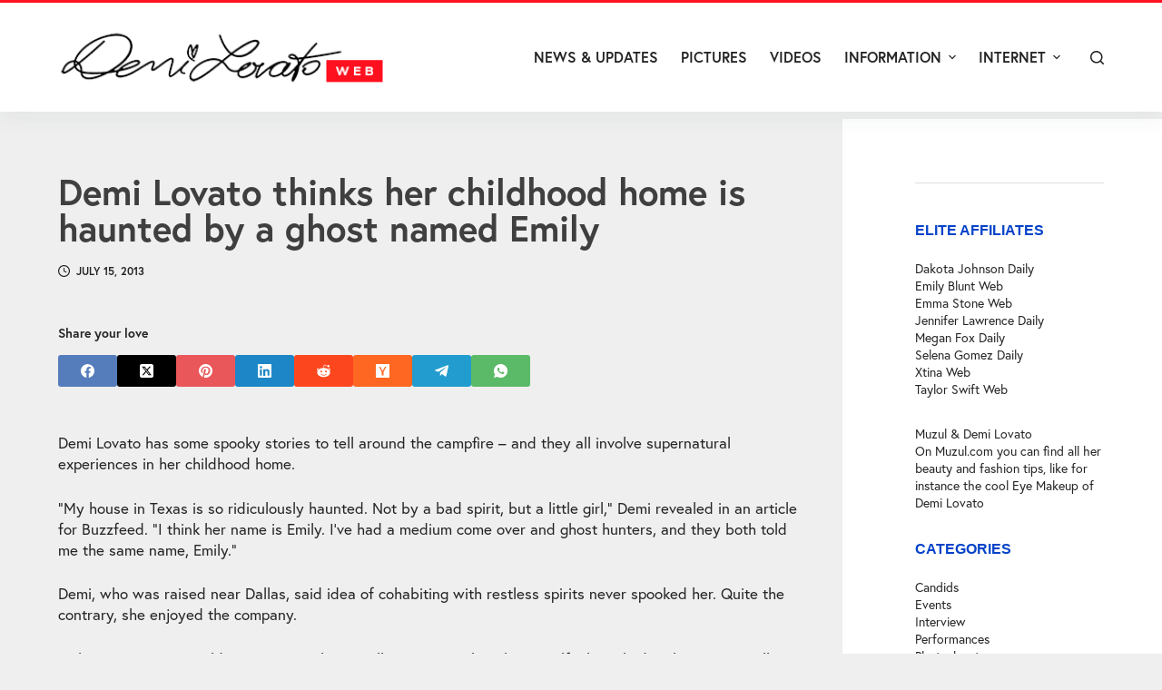

--- FILE ---
content_type: text/html; charset=UTF-8
request_url: https://demilovato.org/2013/07/15/demi-lovato-thinks-her-childhood-home-is-haunted-by-a-ghost-named-emily/
body_size: 21108
content:
<!doctype html><html lang="en-US" prefix="og: https://ogp.me/ns#"><head><script data-no-optimize="1">var litespeed_docref=sessionStorage.getItem("litespeed_docref");litespeed_docref&&(Object.defineProperty(document,"referrer",{get:function(){return litespeed_docref}}),sessionStorage.removeItem("litespeed_docref"));</script> <meta charset="UTF-8"><link data-optimized="2" rel="stylesheet" href="https://demilovato.org/wp-content/litespeed/css/8d400081c44d8a85acc6894477b546a9.css?ver=cd2c1" /><meta name="viewport" content="width=device-width, initial-scale=1, maximum-scale=5, viewport-fit=cover"><link rel="profile" href="https://gmpg.org/xfn/11"><meta name="google-site-verification" content="VOkmx7RnU_7oHBMBadc7i2ZVLH-DAX13duv79UQeqws" /><title>Demi Lovato thinks her childhood home is haunted by a ghost named Emily - Demi Lovato Web</title><meta name="robots" content="follow, index, max-snippet:-1, max-video-preview:-1, max-image-preview:large"/><link rel="canonical" href="https://demilovato.org/2013/07/15/demi-lovato-thinks-her-childhood-home-is-haunted-by-a-ghost-named-emily/" /><meta property="og:locale" content="en_US" /><meta property="og:type" content="article" /><meta property="og:title" content="Demi Lovato thinks her childhood home is haunted by a ghost named Emily - Demi Lovato Web" /><meta property="og:description" content="Demi Lovato has some spooky stories to tell around the campfire – and they all involve supernatural experiences in her childhood home. “My house in Texas is so ridiculously haunted. Not by a bad spirit, but a little girl,” Demi revealed in an article for Buzzfeed. “I think her name is Emily. I’ve had a [&hellip;]" /><meta property="og:url" content="https://demilovato.org/2013/07/15/demi-lovato-thinks-her-childhood-home-is-haunted-by-a-ghost-named-emily/" /><meta property="og:site_name" content="Demi Lovato Web" /><meta property="article:published_time" content="2013-07-15T23:24:50+08:00" /><meta name="twitter:card" content="summary_large_image" /><meta name="twitter:title" content="Demi Lovato thinks her childhood home is haunted by a ghost named Emily - Demi Lovato Web" /><meta name="twitter:description" content="Demi Lovato has some spooky stories to tell around the campfire – and they all involve supernatural experiences in her childhood home. “My house in Texas is so ridiculously haunted. Not by a bad spirit, but a little girl,” Demi revealed in an article for Buzzfeed. “I think her name is Emily. I’ve had a [&hellip;]" /><meta name="twitter:label1" content="Time to read" /><meta name="twitter:data1" content="1 minute" /> <script type="application/ld+json" class="rank-math-schema">{"@context":"https://schema.org","@graph":[{"@type":["EntertainmentBusiness","Organization"],"@id":"https://demilovato.org/#organization","name":"Demi Lovato Web","url":"https://demilovato.org","logo":{"@type":"ImageObject","@id":"https://demilovato.org/#logo","url":"https://demilovato.org/wp-content/uploads/2017/10/logo.png","contentUrl":"https://demilovato.org/wp-content/uploads/2017/10/logo.png","caption":"Demi Lovato Web","inLanguage":"en-US","width":"350","height":"77"},"openingHours":["Monday,Tuesday,Wednesday,Thursday,Friday,Saturday,Sunday 09:00-17:00"],"image":{"@id":"https://demilovato.org/#logo"}},{"@type":"WebSite","@id":"https://demilovato.org/#website","url":"https://demilovato.org","name":"Demi Lovato Web","publisher":{"@id":"https://demilovato.org/#organization"},"inLanguage":"en-US"},{"@type":"WebPage","@id":"https://demilovato.org/2013/07/15/demi-lovato-thinks-her-childhood-home-is-haunted-by-a-ghost-named-emily/#webpage","url":"https://demilovato.org/2013/07/15/demi-lovato-thinks-her-childhood-home-is-haunted-by-a-ghost-named-emily/","name":"Demi Lovato thinks her childhood home is haunted by a ghost named Emily - Demi Lovato Web","datePublished":"2013-07-15T23:24:50+08:00","dateModified":"2013-07-15T23:24:50+08:00","isPartOf":{"@id":"https://demilovato.org/#website"},"inLanguage":"en-US"},{"@type":"Person","@id":"https://demilovato.org/author/","url":"https://demilovato.org/author/","image":{"@type":"ImageObject","@id":"https://secure.gravatar.com/avatar/?s=96&amp;d=mm&amp;r=g","url":"https://secure.gravatar.com/avatar/?s=96&amp;d=mm&amp;r=g","inLanguage":"en-US"},"worksFor":{"@id":"https://demilovato.org/#organization"}},{"@type":"BlogPosting","headline":"Demi Lovato thinks her childhood home is haunted by a ghost named Emily - Demi Lovato Web","datePublished":"2013-07-15T23:24:50+08:00","dateModified":"2013-07-15T23:24:50+08:00","author":{"@id":"https://demilovato.org/author/"},"publisher":{"@id":"https://demilovato.org/#organization"},"description":"Demi Lovato has some spooky stories to tell around the campfire \u2013 and they all involve supernatural experiences in her childhood home.","name":"Demi Lovato thinks her childhood home is haunted by a ghost named Emily - Demi Lovato Web","@id":"https://demilovato.org/2013/07/15/demi-lovato-thinks-her-childhood-home-is-haunted-by-a-ghost-named-emily/#richSnippet","isPartOf":{"@id":"https://demilovato.org/2013/07/15/demi-lovato-thinks-her-childhood-home-is-haunted-by-a-ghost-named-emily/#webpage"},"inLanguage":"en-US","mainEntityOfPage":{"@id":"https://demilovato.org/2013/07/15/demi-lovato-thinks-her-childhood-home-is-haunted-by-a-ghost-named-emily/#webpage"}}]}</script> <link rel='dns-prefetch' href='//www.googletagmanager.com' /><link rel='dns-prefetch' href='//pagead2.googlesyndication.com' /><link rel="alternate" type="application/rss+xml" title="Demi Lovato Web &raquo; Feed" href="https://demilovato.org/feed/" /><style id='wp-block-library-inline-css'>.has-text-align-justify{text-align:justify;}</style><style id='global-styles-inline-css'>body{--wp--preset--color--black: #000000;--wp--preset--color--cyan-bluish-gray: #abb8c3;--wp--preset--color--white: #ffffff;--wp--preset--color--pale-pink: #f78da7;--wp--preset--color--vivid-red: #cf2e2e;--wp--preset--color--luminous-vivid-orange: #ff6900;--wp--preset--color--luminous-vivid-amber: #fcb900;--wp--preset--color--light-green-cyan: #7bdcb5;--wp--preset--color--vivid-green-cyan: #00d084;--wp--preset--color--pale-cyan-blue: #8ed1fc;--wp--preset--color--vivid-cyan-blue: #0693e3;--wp--preset--color--vivid-purple: #9b51e0;--wp--preset--color--palette-color-1: var(--paletteColor1, #ff101f);--wp--preset--color--palette-color-2: var(--paletteColor2, #0543c9);--wp--preset--color--palette-color-3: var(--paletteColor3, #252525);--wp--preset--color--palette-color-4: var(--paletteColor4, #3f3f3f);--wp--preset--color--palette-color-5: var(--paletteColor5, #efefef);--wp--preset--color--palette-color-6: var(--paletteColor6, #f1f1f1);--wp--preset--color--palette-color-7: var(--paletteColor7, #FAFBFC);--wp--preset--color--palette-color-8: var(--paletteColor8, #ffffff);--wp--preset--gradient--vivid-cyan-blue-to-vivid-purple: linear-gradient(135deg,rgba(6,147,227,1) 0%,rgb(155,81,224) 100%);--wp--preset--gradient--light-green-cyan-to-vivid-green-cyan: linear-gradient(135deg,rgb(122,220,180) 0%,rgb(0,208,130) 100%);--wp--preset--gradient--luminous-vivid-amber-to-luminous-vivid-orange: linear-gradient(135deg,rgba(252,185,0,1) 0%,rgba(255,105,0,1) 100%);--wp--preset--gradient--luminous-vivid-orange-to-vivid-red: linear-gradient(135deg,rgba(255,105,0,1) 0%,rgb(207,46,46) 100%);--wp--preset--gradient--very-light-gray-to-cyan-bluish-gray: linear-gradient(135deg,rgb(238,238,238) 0%,rgb(169,184,195) 100%);--wp--preset--gradient--cool-to-warm-spectrum: linear-gradient(135deg,rgb(74,234,220) 0%,rgb(151,120,209) 20%,rgb(207,42,186) 40%,rgb(238,44,130) 60%,rgb(251,105,98) 80%,rgb(254,248,76) 100%);--wp--preset--gradient--blush-light-purple: linear-gradient(135deg,rgb(255,206,236) 0%,rgb(152,150,240) 100%);--wp--preset--gradient--blush-bordeaux: linear-gradient(135deg,rgb(254,205,165) 0%,rgb(254,45,45) 50%,rgb(107,0,62) 100%);--wp--preset--gradient--luminous-dusk: linear-gradient(135deg,rgb(255,203,112) 0%,rgb(199,81,192) 50%,rgb(65,88,208) 100%);--wp--preset--gradient--pale-ocean: linear-gradient(135deg,rgb(255,245,203) 0%,rgb(182,227,212) 50%,rgb(51,167,181) 100%);--wp--preset--gradient--electric-grass: linear-gradient(135deg,rgb(202,248,128) 0%,rgb(113,206,126) 100%);--wp--preset--gradient--midnight: linear-gradient(135deg,rgb(2,3,129) 0%,rgb(40,116,252) 100%);--wp--preset--gradient--juicy-peach: linear-gradient(to right, #ffecd2 0%, #fcb69f 100%);--wp--preset--gradient--young-passion: linear-gradient(to right, #ff8177 0%, #ff867a 0%, #ff8c7f 21%, #f99185 52%, #cf556c 78%, #b12a5b 100%);--wp--preset--gradient--true-sunset: linear-gradient(to right, #fa709a 0%, #fee140 100%);--wp--preset--gradient--morpheus-den: linear-gradient(to top, #30cfd0 0%, #330867 100%);--wp--preset--gradient--plum-plate: linear-gradient(135deg, #667eea 0%, #764ba2 100%);--wp--preset--gradient--aqua-splash: linear-gradient(15deg, #13547a 0%, #80d0c7 100%);--wp--preset--gradient--love-kiss: linear-gradient(to top, #ff0844 0%, #ffb199 100%);--wp--preset--gradient--new-retrowave: linear-gradient(to top, #3b41c5 0%, #a981bb 49%, #ffc8a9 100%);--wp--preset--gradient--plum-bath: linear-gradient(to top, #cc208e 0%, #6713d2 100%);--wp--preset--gradient--high-flight: linear-gradient(to right, #0acffe 0%, #495aff 100%);--wp--preset--gradient--teen-party: linear-gradient(-225deg, #FF057C 0%, #8D0B93 50%, #321575 100%);--wp--preset--gradient--fabled-sunset: linear-gradient(-225deg, #231557 0%, #44107A 29%, #FF1361 67%, #FFF800 100%);--wp--preset--gradient--arielle-smile: radial-gradient(circle 248px at center, #16d9e3 0%, #30c7ec 47%, #46aef7 100%);--wp--preset--gradient--itmeo-branding: linear-gradient(180deg, #2af598 0%, #009efd 100%);--wp--preset--gradient--deep-blue: linear-gradient(to right, #6a11cb 0%, #2575fc 100%);--wp--preset--gradient--strong-bliss: linear-gradient(to right, #f78ca0 0%, #f9748f 19%, #fd868c 60%, #fe9a8b 100%);--wp--preset--gradient--sweet-period: linear-gradient(to top, #3f51b1 0%, #5a55ae 13%, #7b5fac 25%, #8f6aae 38%, #a86aa4 50%, #cc6b8e 62%, #f18271 75%, #f3a469 87%, #f7c978 100%);--wp--preset--gradient--purple-division: linear-gradient(to top, #7028e4 0%, #e5b2ca 100%);--wp--preset--gradient--cold-evening: linear-gradient(to top, #0c3483 0%, #a2b6df 100%, #6b8cce 100%, #a2b6df 100%);--wp--preset--gradient--mountain-rock: linear-gradient(to right, #868f96 0%, #596164 100%);--wp--preset--gradient--desert-hump: linear-gradient(to top, #c79081 0%, #dfa579 100%);--wp--preset--gradient--ethernal-constance: linear-gradient(to top, #09203f 0%, #537895 100%);--wp--preset--gradient--happy-memories: linear-gradient(-60deg, #ff5858 0%, #f09819 100%);--wp--preset--gradient--grown-early: linear-gradient(to top, #0ba360 0%, #3cba92 100%);--wp--preset--gradient--morning-salad: linear-gradient(-225deg, #B7F8DB 0%, #50A7C2 100%);--wp--preset--gradient--night-call: linear-gradient(-225deg, #AC32E4 0%, #7918F2 48%, #4801FF 100%);--wp--preset--gradient--mind-crawl: linear-gradient(-225deg, #473B7B 0%, #3584A7 51%, #30D2BE 100%);--wp--preset--gradient--angel-care: linear-gradient(-225deg, #FFE29F 0%, #FFA99F 48%, #FF719A 100%);--wp--preset--gradient--juicy-cake: linear-gradient(to top, #e14fad 0%, #f9d423 100%);--wp--preset--gradient--rich-metal: linear-gradient(to right, #d7d2cc 0%, #304352 100%);--wp--preset--gradient--mole-hall: linear-gradient(-20deg, #616161 0%, #9bc5c3 100%);--wp--preset--gradient--cloudy-knoxville: linear-gradient(120deg, #fdfbfb 0%, #ebedee 100%);--wp--preset--gradient--soft-grass: linear-gradient(to top, #c1dfc4 0%, #deecdd 100%);--wp--preset--gradient--saint-petersburg: linear-gradient(135deg, #f5f7fa 0%, #c3cfe2 100%);--wp--preset--gradient--everlasting-sky: linear-gradient(135deg, #fdfcfb 0%, #e2d1c3 100%);--wp--preset--gradient--kind-steel: linear-gradient(-20deg, #e9defa 0%, #fbfcdb 100%);--wp--preset--gradient--over-sun: linear-gradient(60deg, #abecd6 0%, #fbed96 100%);--wp--preset--gradient--premium-white: linear-gradient(to top, #d5d4d0 0%, #d5d4d0 1%, #eeeeec 31%, #efeeec 75%, #e9e9e7 100%);--wp--preset--gradient--clean-mirror: linear-gradient(45deg, #93a5cf 0%, #e4efe9 100%);--wp--preset--gradient--wild-apple: linear-gradient(to top, #d299c2 0%, #fef9d7 100%);--wp--preset--gradient--snow-again: linear-gradient(to top, #e6e9f0 0%, #eef1f5 100%);--wp--preset--gradient--confident-cloud: linear-gradient(to top, #dad4ec 0%, #dad4ec 1%, #f3e7e9 100%);--wp--preset--gradient--glass-water: linear-gradient(to top, #dfe9f3 0%, white 100%);--wp--preset--gradient--perfect-white: linear-gradient(-225deg, #E3FDF5 0%, #FFE6FA 100%);--wp--preset--font-size--small: 13px;--wp--preset--font-size--medium: 20px;--wp--preset--font-size--large: 36px;--wp--preset--font-size--x-large: 42px;--wp--preset--spacing--20: 0.44rem;--wp--preset--spacing--30: 0.67rem;--wp--preset--spacing--40: 1rem;--wp--preset--spacing--50: 1.5rem;--wp--preset--spacing--60: 2.25rem;--wp--preset--spacing--70: 3.38rem;--wp--preset--spacing--80: 5.06rem;--wp--preset--shadow--natural: 6px 6px 9px rgba(0, 0, 0, 0.2);--wp--preset--shadow--deep: 12px 12px 50px rgba(0, 0, 0, 0.4);--wp--preset--shadow--sharp: 6px 6px 0px rgba(0, 0, 0, 0.2);--wp--preset--shadow--outlined: 6px 6px 0px -3px rgba(255, 255, 255, 1), 6px 6px rgba(0, 0, 0, 1);--wp--preset--shadow--crisp: 6px 6px 0px rgba(0, 0, 0, 1);}body { margin: 0;--wp--style--global--content-size: var(--block-max-width);--wp--style--global--wide-size: var(--block-wide-max-width); }.wp-site-blocks > .alignleft { float: left; margin-right: 2em; }.wp-site-blocks > .alignright { float: right; margin-left: 2em; }.wp-site-blocks > .aligncenter { justify-content: center; margin-left: auto; margin-right: auto; }:where(.wp-site-blocks) > * { margin-block-start: var(--content-spacing); margin-block-end: 0; }:where(.wp-site-blocks) > :first-child:first-child { margin-block-start: 0; }:where(.wp-site-blocks) > :last-child:last-child { margin-block-end: 0; }body { --wp--style--block-gap: var(--content-spacing); }:where(body .is-layout-flow)  > :first-child:first-child{margin-block-start: 0;}:where(body .is-layout-flow)  > :last-child:last-child{margin-block-end: 0;}:where(body .is-layout-flow)  > *{margin-block-start: var(--content-spacing);margin-block-end: 0;}:where(body .is-layout-constrained)  > :first-child:first-child{margin-block-start: 0;}:where(body .is-layout-constrained)  > :last-child:last-child{margin-block-end: 0;}:where(body .is-layout-constrained)  > *{margin-block-start: var(--content-spacing);margin-block-end: 0;}:where(body .is-layout-flex) {gap: var(--content-spacing);}:where(body .is-layout-grid) {gap: var(--content-spacing);}body .is-layout-flow > .alignleft{float: left;margin-inline-start: 0;margin-inline-end: 2em;}body .is-layout-flow > .alignright{float: right;margin-inline-start: 2em;margin-inline-end: 0;}body .is-layout-flow > .aligncenter{margin-left: auto !important;margin-right: auto !important;}body .is-layout-constrained > .alignleft{float: left;margin-inline-start: 0;margin-inline-end: 2em;}body .is-layout-constrained > .alignright{float: right;margin-inline-start: 2em;margin-inline-end: 0;}body .is-layout-constrained > .aligncenter{margin-left: auto !important;margin-right: auto !important;}body .is-layout-constrained > :where(:not(.alignleft):not(.alignright):not(.alignfull)){max-width: var(--wp--style--global--content-size);margin-left: auto !important;margin-right: auto !important;}body .is-layout-constrained > .alignwide{max-width: var(--wp--style--global--wide-size);}body .is-layout-flex{display: flex;}body .is-layout-flex{flex-wrap: wrap;align-items: center;}body .is-layout-flex > *{margin: 0;}body .is-layout-grid{display: grid;}body .is-layout-grid > *{margin: 0;}body{padding-top: 0px;padding-right: 0px;padding-bottom: 0px;padding-left: 0px;}.has-black-color{color: var(--wp--preset--color--black) !important;}.has-cyan-bluish-gray-color{color: var(--wp--preset--color--cyan-bluish-gray) !important;}.has-white-color{color: var(--wp--preset--color--white) !important;}.has-pale-pink-color{color: var(--wp--preset--color--pale-pink) !important;}.has-vivid-red-color{color: var(--wp--preset--color--vivid-red) !important;}.has-luminous-vivid-orange-color{color: var(--wp--preset--color--luminous-vivid-orange) !important;}.has-luminous-vivid-amber-color{color: var(--wp--preset--color--luminous-vivid-amber) !important;}.has-light-green-cyan-color{color: var(--wp--preset--color--light-green-cyan) !important;}.has-vivid-green-cyan-color{color: var(--wp--preset--color--vivid-green-cyan) !important;}.has-pale-cyan-blue-color{color: var(--wp--preset--color--pale-cyan-blue) !important;}.has-vivid-cyan-blue-color{color: var(--wp--preset--color--vivid-cyan-blue) !important;}.has-vivid-purple-color{color: var(--wp--preset--color--vivid-purple) !important;}.has-palette-color-1-color{color: var(--wp--preset--color--palette-color-1) !important;}.has-palette-color-2-color{color: var(--wp--preset--color--palette-color-2) !important;}.has-palette-color-3-color{color: var(--wp--preset--color--palette-color-3) !important;}.has-palette-color-4-color{color: var(--wp--preset--color--palette-color-4) !important;}.has-palette-color-5-color{color: var(--wp--preset--color--palette-color-5) !important;}.has-palette-color-6-color{color: var(--wp--preset--color--palette-color-6) !important;}.has-palette-color-7-color{color: var(--wp--preset--color--palette-color-7) !important;}.has-palette-color-8-color{color: var(--wp--preset--color--palette-color-8) !important;}.has-black-background-color{background-color: var(--wp--preset--color--black) !important;}.has-cyan-bluish-gray-background-color{background-color: var(--wp--preset--color--cyan-bluish-gray) !important;}.has-white-background-color{background-color: var(--wp--preset--color--white) !important;}.has-pale-pink-background-color{background-color: var(--wp--preset--color--pale-pink) !important;}.has-vivid-red-background-color{background-color: var(--wp--preset--color--vivid-red) !important;}.has-luminous-vivid-orange-background-color{background-color: var(--wp--preset--color--luminous-vivid-orange) !important;}.has-luminous-vivid-amber-background-color{background-color: var(--wp--preset--color--luminous-vivid-amber) !important;}.has-light-green-cyan-background-color{background-color: var(--wp--preset--color--light-green-cyan) !important;}.has-vivid-green-cyan-background-color{background-color: var(--wp--preset--color--vivid-green-cyan) !important;}.has-pale-cyan-blue-background-color{background-color: var(--wp--preset--color--pale-cyan-blue) !important;}.has-vivid-cyan-blue-background-color{background-color: var(--wp--preset--color--vivid-cyan-blue) !important;}.has-vivid-purple-background-color{background-color: var(--wp--preset--color--vivid-purple) !important;}.has-palette-color-1-background-color{background-color: var(--wp--preset--color--palette-color-1) !important;}.has-palette-color-2-background-color{background-color: var(--wp--preset--color--palette-color-2) !important;}.has-palette-color-3-background-color{background-color: var(--wp--preset--color--palette-color-3) !important;}.has-palette-color-4-background-color{background-color: var(--wp--preset--color--palette-color-4) !important;}.has-palette-color-5-background-color{background-color: var(--wp--preset--color--palette-color-5) !important;}.has-palette-color-6-background-color{background-color: var(--wp--preset--color--palette-color-6) !important;}.has-palette-color-7-background-color{background-color: var(--wp--preset--color--palette-color-7) !important;}.has-palette-color-8-background-color{background-color: var(--wp--preset--color--palette-color-8) !important;}.has-black-border-color{border-color: var(--wp--preset--color--black) !important;}.has-cyan-bluish-gray-border-color{border-color: var(--wp--preset--color--cyan-bluish-gray) !important;}.has-white-border-color{border-color: var(--wp--preset--color--white) !important;}.has-pale-pink-border-color{border-color: var(--wp--preset--color--pale-pink) !important;}.has-vivid-red-border-color{border-color: var(--wp--preset--color--vivid-red) !important;}.has-luminous-vivid-orange-border-color{border-color: var(--wp--preset--color--luminous-vivid-orange) !important;}.has-luminous-vivid-amber-border-color{border-color: var(--wp--preset--color--luminous-vivid-amber) !important;}.has-light-green-cyan-border-color{border-color: var(--wp--preset--color--light-green-cyan) !important;}.has-vivid-green-cyan-border-color{border-color: var(--wp--preset--color--vivid-green-cyan) !important;}.has-pale-cyan-blue-border-color{border-color: var(--wp--preset--color--pale-cyan-blue) !important;}.has-vivid-cyan-blue-border-color{border-color: var(--wp--preset--color--vivid-cyan-blue) !important;}.has-vivid-purple-border-color{border-color: var(--wp--preset--color--vivid-purple) !important;}.has-palette-color-1-border-color{border-color: var(--wp--preset--color--palette-color-1) !important;}.has-palette-color-2-border-color{border-color: var(--wp--preset--color--palette-color-2) !important;}.has-palette-color-3-border-color{border-color: var(--wp--preset--color--palette-color-3) !important;}.has-palette-color-4-border-color{border-color: var(--wp--preset--color--palette-color-4) !important;}.has-palette-color-5-border-color{border-color: var(--wp--preset--color--palette-color-5) !important;}.has-palette-color-6-border-color{border-color: var(--wp--preset--color--palette-color-6) !important;}.has-palette-color-7-border-color{border-color: var(--wp--preset--color--palette-color-7) !important;}.has-palette-color-8-border-color{border-color: var(--wp--preset--color--palette-color-8) !important;}.has-vivid-cyan-blue-to-vivid-purple-gradient-background{background: var(--wp--preset--gradient--vivid-cyan-blue-to-vivid-purple) !important;}.has-light-green-cyan-to-vivid-green-cyan-gradient-background{background: var(--wp--preset--gradient--light-green-cyan-to-vivid-green-cyan) !important;}.has-luminous-vivid-amber-to-luminous-vivid-orange-gradient-background{background: var(--wp--preset--gradient--luminous-vivid-amber-to-luminous-vivid-orange) !important;}.has-luminous-vivid-orange-to-vivid-red-gradient-background{background: var(--wp--preset--gradient--luminous-vivid-orange-to-vivid-red) !important;}.has-very-light-gray-to-cyan-bluish-gray-gradient-background{background: var(--wp--preset--gradient--very-light-gray-to-cyan-bluish-gray) !important;}.has-cool-to-warm-spectrum-gradient-background{background: var(--wp--preset--gradient--cool-to-warm-spectrum) !important;}.has-blush-light-purple-gradient-background{background: var(--wp--preset--gradient--blush-light-purple) !important;}.has-blush-bordeaux-gradient-background{background: var(--wp--preset--gradient--blush-bordeaux) !important;}.has-luminous-dusk-gradient-background{background: var(--wp--preset--gradient--luminous-dusk) !important;}.has-pale-ocean-gradient-background{background: var(--wp--preset--gradient--pale-ocean) !important;}.has-electric-grass-gradient-background{background: var(--wp--preset--gradient--electric-grass) !important;}.has-midnight-gradient-background{background: var(--wp--preset--gradient--midnight) !important;}.has-juicy-peach-gradient-background{background: var(--wp--preset--gradient--juicy-peach) !important;}.has-young-passion-gradient-background{background: var(--wp--preset--gradient--young-passion) !important;}.has-true-sunset-gradient-background{background: var(--wp--preset--gradient--true-sunset) !important;}.has-morpheus-den-gradient-background{background: var(--wp--preset--gradient--morpheus-den) !important;}.has-plum-plate-gradient-background{background: var(--wp--preset--gradient--plum-plate) !important;}.has-aqua-splash-gradient-background{background: var(--wp--preset--gradient--aqua-splash) !important;}.has-love-kiss-gradient-background{background: var(--wp--preset--gradient--love-kiss) !important;}.has-new-retrowave-gradient-background{background: var(--wp--preset--gradient--new-retrowave) !important;}.has-plum-bath-gradient-background{background: var(--wp--preset--gradient--plum-bath) !important;}.has-high-flight-gradient-background{background: var(--wp--preset--gradient--high-flight) !important;}.has-teen-party-gradient-background{background: var(--wp--preset--gradient--teen-party) !important;}.has-fabled-sunset-gradient-background{background: var(--wp--preset--gradient--fabled-sunset) !important;}.has-arielle-smile-gradient-background{background: var(--wp--preset--gradient--arielle-smile) !important;}.has-itmeo-branding-gradient-background{background: var(--wp--preset--gradient--itmeo-branding) !important;}.has-deep-blue-gradient-background{background: var(--wp--preset--gradient--deep-blue) !important;}.has-strong-bliss-gradient-background{background: var(--wp--preset--gradient--strong-bliss) !important;}.has-sweet-period-gradient-background{background: var(--wp--preset--gradient--sweet-period) !important;}.has-purple-division-gradient-background{background: var(--wp--preset--gradient--purple-division) !important;}.has-cold-evening-gradient-background{background: var(--wp--preset--gradient--cold-evening) !important;}.has-mountain-rock-gradient-background{background: var(--wp--preset--gradient--mountain-rock) !important;}.has-desert-hump-gradient-background{background: var(--wp--preset--gradient--desert-hump) !important;}.has-ethernal-constance-gradient-background{background: var(--wp--preset--gradient--ethernal-constance) !important;}.has-happy-memories-gradient-background{background: var(--wp--preset--gradient--happy-memories) !important;}.has-grown-early-gradient-background{background: var(--wp--preset--gradient--grown-early) !important;}.has-morning-salad-gradient-background{background: var(--wp--preset--gradient--morning-salad) !important;}.has-night-call-gradient-background{background: var(--wp--preset--gradient--night-call) !important;}.has-mind-crawl-gradient-background{background: var(--wp--preset--gradient--mind-crawl) !important;}.has-angel-care-gradient-background{background: var(--wp--preset--gradient--angel-care) !important;}.has-juicy-cake-gradient-background{background: var(--wp--preset--gradient--juicy-cake) !important;}.has-rich-metal-gradient-background{background: var(--wp--preset--gradient--rich-metal) !important;}.has-mole-hall-gradient-background{background: var(--wp--preset--gradient--mole-hall) !important;}.has-cloudy-knoxville-gradient-background{background: var(--wp--preset--gradient--cloudy-knoxville) !important;}.has-soft-grass-gradient-background{background: var(--wp--preset--gradient--soft-grass) !important;}.has-saint-petersburg-gradient-background{background: var(--wp--preset--gradient--saint-petersburg) !important;}.has-everlasting-sky-gradient-background{background: var(--wp--preset--gradient--everlasting-sky) !important;}.has-kind-steel-gradient-background{background: var(--wp--preset--gradient--kind-steel) !important;}.has-over-sun-gradient-background{background: var(--wp--preset--gradient--over-sun) !important;}.has-premium-white-gradient-background{background: var(--wp--preset--gradient--premium-white) !important;}.has-clean-mirror-gradient-background{background: var(--wp--preset--gradient--clean-mirror) !important;}.has-wild-apple-gradient-background{background: var(--wp--preset--gradient--wild-apple) !important;}.has-snow-again-gradient-background{background: var(--wp--preset--gradient--snow-again) !important;}.has-confident-cloud-gradient-background{background: var(--wp--preset--gradient--confident-cloud) !important;}.has-glass-water-gradient-background{background: var(--wp--preset--gradient--glass-water) !important;}.has-perfect-white-gradient-background{background: var(--wp--preset--gradient--perfect-white) !important;}.has-small-font-size{font-size: var(--wp--preset--font-size--small) !important;}.has-medium-font-size{font-size: var(--wp--preset--font-size--medium) !important;}.has-large-font-size{font-size: var(--wp--preset--font-size--large) !important;}.has-x-large-font-size{font-size: var(--wp--preset--font-size--x-large) !important;}
.wp-block-navigation a:where(:not(.wp-element-button)){color: inherit;}
.wp-block-pullquote{font-size: 1.5em;line-height: 1.6;}</style> <script type="litespeed/javascript" data-src="https://www.googletagmanager.com/gtag/js?id=UA-42452088-8" id="google_gtagjs-js"></script> <script id="google_gtagjs-js-after" type="litespeed/javascript">window.dataLayer=window.dataLayer||[];function gtag(){dataLayer.push(arguments)}
gtag('set','linker',{"domains":["demilovato.org"]});gtag("js",new Date());gtag("set","developer_id.dZTNiMT",!0);gtag("config","UA-42452088-8",{"anonymize_ip":!0});gtag("config","G-XDTMNNM84Q")</script> <link rel="https://api.w.org/" href="https://demilovato.org/wp-json/" /><link rel="alternate" type="application/json" href="https://demilovato.org/wp-json/wp/v2/posts/7762" /><link rel="EditURI" type="application/rsd+xml" title="RSD" href="https://demilovato.org/xmlrpc.php?rsd" /><meta name="generator" content="WordPress 6.4.7" /><link rel='shortlink' href='https://demilovato.org/?p=7762' /><link rel="alternate" type="application/json+oembed" href="https://demilovato.org/wp-json/oembed/1.0/embed?url=https%3A%2F%2Fdemilovato.org%2F2013%2F07%2F15%2Fdemi-lovato-thinks-her-childhood-home-is-haunted-by-a-ghost-named-emily%2F" /><link rel="alternate" type="text/xml+oembed" href="https://demilovato.org/wp-json/oembed/1.0/embed?url=https%3A%2F%2Fdemilovato.org%2F2013%2F07%2F15%2Fdemi-lovato-thinks-her-childhood-home-is-haunted-by-a-ghost-named-emily%2F&#038;format=xml" /><meta name="generator" content="Site Kit by Google 1.113.0" /><script type="litespeed/javascript" data-src="//pagead2.googlesyndication.com/pagead/js/adsbygoogle.js"></script> <script type="litespeed/javascript">(adsbygoogle=window.adsbygoogle||[]).push({google_ad_client:"ca-pub-9752847956821526",enable_page_level_ads:!0})</script> <link rel="stylesheet" href="https://use.typekit.net/shu3ujh.css"><noscript><link rel='stylesheet' href='https://demilovato.org/wp-content/themes/blocksy/static/bundle/no-scripts.min.css' type='text/css'></noscript><meta name="google-adsense-platform-account" content="ca-host-pub-2644536267352236"><meta name="google-adsense-platform-domain" content="sitekit.withgoogle.com"><meta name="onesignal" content="wordpress-plugin"/> <script type="litespeed/javascript">window.OneSignal=window.OneSignal||[];OneSignal.push(function(){OneSignal.SERVICE_WORKER_UPDATER_PATH="OneSignalSDKUpdaterWorker.js.php";OneSignal.SERVICE_WORKER_PATH="OneSignalSDKWorker.js.php";OneSignal.SERVICE_WORKER_PARAM={scope:"/"};OneSignal.setDefaultNotificationUrl("https://demilovato.org");var oneSignal_options={};window._oneSignalInitOptions=oneSignal_options;oneSignal_options.wordpress=!0;oneSignal_options.appId='28d129bb-a944-4490-a536-bf930af105c1';oneSignal_options.allowLocalhostAsSecureOrigin=!0;oneSignal_options.httpPermissionRequest={};oneSignal_options.httpPermissionRequest.enable=!0;oneSignal_options.welcomeNotification={};oneSignal_options.welcomeNotification.title="";oneSignal_options.welcomeNotification.message="";oneSignal_options.path="https://demilovato.org/wp-content/plugins/onesignal-free-web-push-notifications/sdk_files/";oneSignal_options.promptOptions={};OneSignal.init(window._oneSignalInitOptions);OneSignal.showSlidedownPrompt()});function documentInitOneSignal(){var oneSignal_elements=document.getElementsByClassName("OneSignal-prompt");var oneSignalLinkClickHandler=function(event){OneSignal.push(['registerForPushNotifications']);event.preventDefault()};for(var i=0;i<oneSignal_elements.length;i++)
oneSignal_elements[i].addEventListener('click',oneSignalLinkClickHandler,!1);}
if(document.readyState==='complete'){documentInitOneSignal()}else{window.addEventListener("load",function(event){documentInitOneSignal()})}</script>  <script type="litespeed/javascript" data-src="https://pagead2.googlesyndication.com/pagead/js/adsbygoogle.js?client=ca-pub-9752847956821526&amp;host=ca-host-pub-2644536267352236" crossorigin="anonymous"></script> <link rel="stylesheet" href="https://use.typekit.net/tds3exf.css"><style type="text/css">.menu>li>.ct-menu-link, ul, li, p, body, div, span, h1, h2, h3, h4, h5, h6 { font-family: europa, sans-serif; }</style></head><body class="post-template-default single single-post postid-7762 single-format-standard wp-custom-logo wp-embed-responsive ct-loading" data-link="type-3" data-prefix="single_blog_post" data-header="type-1:sticky" data-footer="type-1" itemscope="itemscope" itemtype="https://schema.org/Blog" ><a class="skip-link show-on-focus" href="#main">
Skip to content</a><div class="ct-drawer-canvas"><div id="search-modal" class="ct-panel" data-behaviour="modal"><div class="ct-panel-actions">
<button class="ct-toggle-close" data-type="type-1" aria-label="Close search modal">
<svg class="ct-icon" width="12" height="12" viewBox="0 0 15 15"><path d="M1 15a1 1 0 01-.71-.29 1 1 0 010-1.41l5.8-5.8-5.8-5.8A1 1 0 011.7.29l5.8 5.8 5.8-5.8a1 1 0 011.41 1.41l-5.8 5.8 5.8 5.8a1 1 0 01-1.41 1.41l-5.8-5.8-5.8 5.8A1 1 0 011 15z"/></svg>				</button></div><div class="ct-panel-content"><form role="search" method="get" class="search-form" action="https://demilovato.org/" aria-haspopup="listbox" data-live-results="thumbs"><input type="search" class="modal-field" placeholder="Search" value="" name="s" autocomplete="off" title="Search for..." aria-label="Search for..."><button type="submit" class="search-submit" aria-label="Search button">
<svg class="ct-icon" aria-hidden="true" width="15" height="15" viewBox="0 0 15 15"><path d="M14.8,13.7L12,11c0.9-1.2,1.5-2.6,1.5-4.2c0-3.7-3-6.8-6.8-6.8S0,3,0,6.8s3,6.8,6.8,6.8c1.6,0,3.1-0.6,4.2-1.5l2.8,2.8c0.1,0.1,0.3,0.2,0.5,0.2s0.4-0.1,0.5-0.2C15.1,14.5,15.1,14,14.8,13.7z M1.5,6.8c0-2.9,2.4-5.2,5.2-5.2S12,3.9,12,6.8S9.6,12,6.8,12S1.5,9.6,1.5,6.8z"/></svg>
<span data-loader="circles"><span></span><span></span><span></span></span>
</button>
<input type="hidden" name="ct_post_type" value="post:page"><div class="screen-reader-text" aria-live="polite" role="status">
No results</div></form></div></div><div id="offcanvas" class="ct-panel ct-header" data-behaviour="right-side" ><div class="ct-panel-inner"><div class="ct-panel-actions">
<button class="ct-toggle-close" data-type="type-1" aria-label="Close drawer">
<svg class="ct-icon" width="12" height="12" viewBox="0 0 15 15"><path d="M1 15a1 1 0 01-.71-.29 1 1 0 010-1.41l5.8-5.8-5.8-5.8A1 1 0 011.7.29l5.8 5.8 5.8-5.8a1 1 0 011.41 1.41l-5.8 5.8 5.8 5.8a1 1 0 01-1.41 1.41l-5.8-5.8-5.8 5.8A1 1 0 011 15z"/></svg>
</button></div><div class="ct-panel-content" data-device="desktop" ></div><div class="ct-panel-content" data-device="mobile" ><nav
class="mobile-menu has-submenu"
data-id="mobile-menu" data-interaction="click" data-toggle-type="type-1" 	aria-label="Off Canvas Menu"><ul id="menu-top-header-menu-1" role="menubar"><li class="menu-item menu-item-type-custom menu-item-object-custom menu-item-home menu-item-29929" role="none"><a href="https://demilovato.org/" class="ct-menu-link" role="menuitem">News &#038; Updates</a></li><li class="menu-item menu-item-type-custom menu-item-object-custom menu-item-28723" role="none"><a href="https://demilovato.org/gallery/" class="ct-menu-link" role="menuitem">Pictures</a></li><li class="menu-item menu-item-type-taxonomy menu-item-object-category menu-item-29253" role="none"><a href="https://demilovato.org/category/videos/" class="ct-menu-link" role="menuitem">Videos</a></li><li class="menu-item menu-item-type-post_type menu-item-object-page menu-item-has-children menu-item-28637" role="none"><span class="ct-sub-menu-parent"><a href="https://demilovato.org/information/" class="ct-menu-link" role="menuitem">Information</a><button class="ct-toggle-dropdown-mobile" aria-label="Expand dropdown menu" aria-haspopup="true" aria-expanded="false" role="menuitem" ><svg class="ct-icon toggle-icon-1" width="15" height="15" viewBox="0 0 15 15"><path d="M3.9,5.1l3.6,3.6l3.6-3.6l1.4,0.7l-5,5l-5-5L3.9,5.1z"/></svg></button></span><ul class="sub-menu" role="menu"><li class="menu-item menu-item-type-post_type menu-item-object-page menu-item-28638" role="none"><a href="https://demilovato.org/information/astrology/" class="ct-menu-link" role="menuitem">Astrology</a></li><li class="menu-item menu-item-type-post_type menu-item-object-page menu-item-28639" role="none"><a href="https://demilovato.org/information/awardswon/" class="ct-menu-link" role="menuitem">Awards Won</a></li><li class="menu-item menu-item-type-post_type menu-item-object-page menu-item-28640" role="none"><a href="https://demilovato.org/information/biography/" class="ct-menu-link" role="menuitem">Biography</a></li><li class="menu-item menu-item-type-post_type menu-item-object-page menu-item-28641" role="none"><a href="https://demilovato.org/information/contactdemi/" class="ct-menu-link" role="menuitem">Contact Demi</a></li></ul></li><li class="menu-item menu-item-type-post_type menu-item-object-page menu-item-has-children menu-item-28642" role="none"><span class="ct-sub-menu-parent"><a href="https://demilovato.org/internet/" class="ct-menu-link" role="menuitem">Internet</a><button class="ct-toggle-dropdown-mobile" aria-label="Expand dropdown menu" aria-haspopup="true" aria-expanded="false" role="menuitem" ><svg class="ct-icon toggle-icon-1" width="15" height="15" viewBox="0 0 15 15"><path d="M3.9,5.1l3.6,3.6l3.6-3.6l1.4,0.7l-5,5l-5-5L3.9,5.1z"/></svg></button></span><ul class="sub-menu" role="menu"><li class="menu-item menu-item-type-post_type menu-item-object-page menu-item-28643" role="none"><a href="https://demilovato.org/internet/affiliates/" class="ct-menu-link" role="menuitem">Affiliates</a></li><li class="menu-item menu-item-type-post_type menu-item-object-page menu-item-28644" role="none"><a href="https://demilovato.org/internet/applyforaffiliates/" class="ct-menu-link" role="menuitem">Apply For Affiliates</a></li><li class="menu-item menu-item-type-post_type menu-item-object-page menu-item-28645" role="none"><a href="https://demilovato.org/internet/links/" class="ct-menu-link" role="menuitem">Links</a></li></ul></li></ul></nav></div></div></div>
<a href="#main-container" class="ct-back-to-top ct-hidden-sm"
data-shape="square"
data-alignment="right"
title="Go to top" aria-label="Go to top" hidden><svg class="ct-icon" width="15" height="15" viewBox="0 0 20 20"><path d="M1 17.5h18c.2 0 .4-.1.5-.2.2-.1.3-.2.4-.4.1-.2.1-.3.1-.5s-.1-.3-.2-.5l-9-13c-.2-.3-.5-.4-.8-.4-.4 0-.6.1-.8.4l-9 13c-.1.2-.2.3-.2.5s0 .4.1.5c.1.2.2.3.4.4s.3.2.5.2zm9-12.3l7.1 10.2H2.9L10 5.2z"/></svg>	</a></div><div id="main-container"><header id="header" class="ct-header" data-id="type-1" itemscope="" itemtype="https://schema.org/WPHeader" ><div data-device="desktop" ><div class="ct-sticky-container"><div data-sticky="slide"><div data-row="middle" data-column-set="2" ><div class="ct-container" ><div data-column="start" data-placements="1" ><div data-items="primary" ><div	class="site-branding"
data-id="logo" 		itemscope="itemscope" itemtype="https://schema.org/Organization" ><a href="https://demilovato.org/" class="site-logo-container" rel="home"><img data-lazyloaded="1" src="[data-uri]" width="350" height="77" data-src="https://demilovato.org/wp-content/uploads/2017/10/logo.png" class="default-logo" alt="Demi Lovato Web" /></a></div></div></div><div data-column="end" data-placements="1" ><div data-items="primary" ><nav
id="header-menu-1"
class="header-menu-1"
data-id="menu" data-interaction="hover" 	data-menu="type-1"
data-dropdown="type-1:simple"		data-responsive="no"	itemscope="" itemtype="https://schema.org/SiteNavigationElement" 	aria-label="Header Menu"><ul id="menu-top-header-menu" class="menu" role="menubar"><li id="menu-item-29929" class="menu-item menu-item-type-custom menu-item-object-custom menu-item-home menu-item-29929" role="none"><a href="https://demilovato.org/" class="ct-menu-link" role="menuitem">News &#038; Updates</a></li><li id="menu-item-28723" class="menu-item menu-item-type-custom menu-item-object-custom menu-item-28723" role="none"><a href="https://demilovato.org/gallery/" class="ct-menu-link" role="menuitem">Pictures</a></li><li id="menu-item-29253" class="menu-item menu-item-type-taxonomy menu-item-object-category menu-item-29253" role="none"><a href="https://demilovato.org/category/videos/" class="ct-menu-link" role="menuitem">Videos</a></li><li id="menu-item-28637" class="menu-item menu-item-type-post_type menu-item-object-page menu-item-has-children menu-item-28637 animated-submenu" role="none"><a href="https://demilovato.org/information/" class="ct-menu-link" role="menuitem">Information<span class="ct-toggle-dropdown-desktop"><svg class="ct-icon" width="8" height="8" viewBox="0 0 15 15"><path d="M2.1,3.2l5.4,5.4l5.4-5.4L15,4.3l-7.5,7.5L0,4.3L2.1,3.2z"/></svg></span></a><button class="ct-toggle-dropdown-desktop-ghost" aria-label="Expand dropdown menu" aria-haspopup="true" aria-expanded="false" role="menuitem" ></button><ul class="sub-menu" role="menu"><li id="menu-item-28638" class="menu-item menu-item-type-post_type menu-item-object-page menu-item-28638" role="none"><a href="https://demilovato.org/information/astrology/" class="ct-menu-link" role="menuitem">Astrology</a></li><li id="menu-item-28639" class="menu-item menu-item-type-post_type menu-item-object-page menu-item-28639" role="none"><a href="https://demilovato.org/information/awardswon/" class="ct-menu-link" role="menuitem">Awards Won</a></li><li id="menu-item-28640" class="menu-item menu-item-type-post_type menu-item-object-page menu-item-28640" role="none"><a href="https://demilovato.org/information/biography/" class="ct-menu-link" role="menuitem">Biography</a></li><li id="menu-item-28641" class="menu-item menu-item-type-post_type menu-item-object-page menu-item-28641" role="none"><a href="https://demilovato.org/information/contactdemi/" class="ct-menu-link" role="menuitem">Contact Demi</a></li></ul></li><li id="menu-item-28642" class="menu-item menu-item-type-post_type menu-item-object-page menu-item-has-children menu-item-28642 animated-submenu" role="none"><a href="https://demilovato.org/internet/" class="ct-menu-link" role="menuitem">Internet<span class="ct-toggle-dropdown-desktop"><svg class="ct-icon" width="8" height="8" viewBox="0 0 15 15"><path d="M2.1,3.2l5.4,5.4l5.4-5.4L15,4.3l-7.5,7.5L0,4.3L2.1,3.2z"/></svg></span></a><button class="ct-toggle-dropdown-desktop-ghost" aria-label="Expand dropdown menu" aria-haspopup="true" aria-expanded="false" role="menuitem" ></button><ul class="sub-menu" role="menu"><li id="menu-item-28643" class="menu-item menu-item-type-post_type menu-item-object-page menu-item-28643" role="none"><a href="https://demilovato.org/internet/affiliates/" class="ct-menu-link" role="menuitem">Affiliates</a></li><li id="menu-item-28644" class="menu-item menu-item-type-post_type menu-item-object-page menu-item-28644" role="none"><a href="https://demilovato.org/internet/applyforaffiliates/" class="ct-menu-link" role="menuitem">Apply For Affiliates</a></li><li id="menu-item-28645" class="menu-item menu-item-type-post_type menu-item-object-page menu-item-28645" role="none"><a href="https://demilovato.org/internet/links/" class="ct-menu-link" role="menuitem">Links</a></li></ul></li></ul></nav><button
data-toggle-panel="#search-modal"
class="ct-header-search ct-toggle "
aria-label="Open search form"
data-label="left"
data-id="search" ><span class="ct-label ct-hidden-sm ct-hidden-md ct-hidden-lg">Search</span><svg class="ct-icon" aria-hidden="true" width="15" height="15" viewBox="0 0 15 15"><path d="M14.8,13.7L12,11c0.9-1.2,1.5-2.6,1.5-4.2c0-3.7-3-6.8-6.8-6.8S0,3,0,6.8s3,6.8,6.8,6.8c1.6,0,3.1-0.6,4.2-1.5l2.8,2.8c0.1,0.1,0.3,0.2,0.5,0.2s0.4-0.1,0.5-0.2C15.1,14.5,15.1,14,14.8,13.7z M1.5,6.8c0-2.9,2.4-5.2,5.2-5.2S12,3.9,12,6.8S9.6,12,6.8,12S1.5,9.6,1.5,6.8z"/></svg></button></div></div></div></div></div></div></div><div data-device="mobile" ><div class="ct-sticky-container"><div data-sticky="slide"><div data-row="middle" data-column-set="2" ><div class="ct-container" ><div data-column="start" data-placements="1" ><div data-items="primary" ><div	class="site-branding"
data-id="logo" 		><a href="https://demilovato.org/" class="site-logo-container" rel="home"><img data-lazyloaded="1" src="[data-uri]" width="350" height="77" data-src="https://demilovato.org/wp-content/uploads/2017/10/logo.png" class="default-logo" alt="Demi Lovato Web" /></a></div></div></div><div data-column="end" data-placements="1" ><div data-items="primary" >
<button
data-toggle-panel="#offcanvas"
class="ct-header-trigger ct-toggle "
data-design="simple"
data-label="right"
aria-label="Open off canvas"
data-id="trigger" ><span class="ct-label ct-hidden-sm ct-hidden-md ct-hidden-lg">Menu</span><svg
class="ct-icon"
width="18" height="14" viewBox="0 0 18 14"
aria-hidden="true"
data-type="type-1"><rect y="0.00" width="18" height="1.7" rx="1"/>
<rect y="6.15" width="18" height="1.7" rx="1"/>
<rect y="12.3" width="18" height="1.7" rx="1"/>
</svg>
</button></div></div></div></div></div></div></div></header><main id="main" class="site-main hfeed" itemscope="itemscope" itemtype="https://schema.org/CreativeWork" ><div class='code-block code-block-2' style='margin: 8px auto; text-align: center; display: block; clear: both;'> <script type="litespeed/javascript" data-src="//pagead2.googlesyndication.com/pagead/js/adsbygoogle.js"></script> 
<ins class="adsbygoogle"
style="display:block"
data-ad-client="ca-pub-9752847956821526"
data-ad-slot="9611325836"
data-ad-format="auto"></ins> <script type="litespeed/javascript">(adsbygoogle=window.adsbygoogle||[]).push({})</script></div><div
class="ct-container"
data-sidebar="right"				data-vertical-spacing="top:bottom"><article
id="post-7762"
class="post-7762 post type-post status-publish format-standard hentry"><div class="hero-section" data-type="type-1" ><header class="entry-header"><h1 class="page-title" title="Demi Lovato thinks her childhood home is haunted by a ghost named Emily" itemprop="headline" >Demi Lovato thinks her childhood home is haunted by a ghost named Emily</h1><ul class="entry-meta" data-type="icons:slash"  ><li class="meta-date" itemprop="datePublished" ><svg width="13" height="13" viewBox="0 0 15 15"><path d="M7.5,0C3.4,0,0,3.4,0,7.5S3.4,15,7.5,15S15,11.6,15,7.5S11.6,0,7.5,0z M7.5,13.6c-3.4,0-6.1-2.8-6.1-6.1c0-3.4,2.8-6.1,6.1-6.1c3.4,0,6.1,2.8,6.1,6.1C13.6,10.9,10.9,13.6,7.5,13.6z M10.8,9.2c-0.1,0.2-0.4,0.4-0.6,0.4c-0.1,0-0.2,0-0.3-0.1L7.2,8.1C7,8,6.8,7.8,6.8,7.5V4c0-0.4,0.3-0.7,0.7-0.7S8.2,3.6,8.2,4v3.1l2.4,1.2C10.9,8.4,11,8.8,10.8,9.2z"/></svg><time class="ct-meta-element-date" datetime="2013-07-15T23:24:50+08:00" >July 15, 2013</time></li></ul></header></div><div class="ct-share-box ct-hidden-sm" data-location="top" data-type="type-2" >
<span class="ct-module-title" >Share your love</span><div data-color="official" data-icons-type="custom:solid">
<a href="https://www.facebook.com/sharer/sharer.php?u=https%3A%2F%2Fdemilovato.org%2F2013%2F07%2F15%2Fdemi-lovato-thinks-her-childhood-home-is-haunted-by-a-ghost-named-emily%2F" data-network="facebook" aria-label="Facebook" style="--official-color: #557dbc" rel="noopener noreferrer nofollow" >
<span class="ct-icon-container" >
<svg
width="20px"
height="20px"
viewBox="0 0 20 20"
aria-hidden="true">
<path d="M20,10.1c0-5.5-4.5-10-10-10S0,4.5,0,10.1c0,5,3.7,9.1,8.4,9.9v-7H5.9v-2.9h2.5V7.9C8.4,5.4,9.9,4,12.2,4c1.1,0,2.2,0.2,2.2,0.2v2.5h-1.3c-1.2,0-1.6,0.8-1.6,1.6v1.9h2.8L13.9,13h-2.3v7C16.3,19.2,20,15.1,20,10.1z"/>
</svg>
</span>				</a>
<a href="https://twitter.com/share?url=https%3A%2F%2Fdemilovato.org%2F2013%2F07%2F15%2Fdemi-lovato-thinks-her-childhood-home-is-haunted-by-a-ghost-named-emily%2F&text=Demi%20Lovato%20thinks%20her%20childhood%20home%20is%20haunted%20by%20a%20ghost%20named%20Emily" data-network="twitter" aria-label="X (Twitter)" style="--official-color: #000000" rel="noopener noreferrer nofollow" >
<span class="ct-icon-container" >
<svg
width="20px"
height="20px"
viewBox="0 0 20 20"
aria-hidden="true">
<path d="M2.9 0C1.3 0 0 1.3 0 2.9v14.3C0 18.7 1.3 20 2.9 20h14.3c1.6 0 2.9-1.3 2.9-2.9V2.9C20 1.3 18.7 0 17.1 0H2.9zm13.2 3.8L11.5 9l5.5 7.2h-4.3l-3.3-4.4-3.8 4.4H3.4l5-5.7-5.3-6.7h4.4l3 4 3.5-4h2.1zM14.4 15 6.8 5H5.6l7.7 10h1.1z"/>
</svg>
</span>				</a>
<a href="#" data-network="pinterest" aria-label="Pinterest" style="--official-color: #ea575a" rel="noopener noreferrer nofollow" >
<span class="ct-icon-container" >
<svg
width="20px"
height="20px"
viewBox="0 0 20 20"
aria-hidden="true">
<path d="M10,0C4.5,0,0,4.5,0,10c0,4.1,2.5,7.6,6,9.2c0-0.7,0-1.5,0.2-2.3c0.2-0.8,1.3-5.4,1.3-5.4s-0.3-0.6-0.3-1.6c0-1.5,0.9-2.6,1.9-2.6c0.9,0,1.3,0.7,1.3,1.5c0,0.9-0.6,2.3-0.9,3.5c-0.3,1.1,0.5,1.9,1.6,1.9c1.9,0,3.2-2.4,3.2-5.3c0-2.2-1.5-3.8-4.2-3.8c-3,0-4.9,2.3-4.9,4.8c0,0.9,0.3,1.5,0.7,2C6,12,6.1,12.1,6,12.4c0,0.2-0.2,0.6-0.2,0.8c-0.1,0.3-0.3,0.3-0.5,0.3c-1.4-0.6-2-2.1-2-3.8c0-2.8,2.4-6.2,7.1-6.2c3.8,0,6.3,2.8,6.3,5.7c0,3.9-2.2,6.9-5.4,6.9c-1.1,0-2.1-0.6-2.4-1.2c0,0-0.6,2.3-0.7,2.7c-0.2,0.8-0.6,1.5-1,2.1C8.1,19.9,9,20,10,20c5.5,0,10-4.5,10-10C20,4.5,15.5,0,10,0z"/>
</svg>
</span>				</a>
<a href="https://www.linkedin.com/shareArticle?url=https%3A%2F%2Fdemilovato.org%2F2013%2F07%2F15%2Fdemi-lovato-thinks-her-childhood-home-is-haunted-by-a-ghost-named-emily%2F&title=Demi%20Lovato%20thinks%20her%20childhood%20home%20is%20haunted%20by%20a%20ghost%20named%20Emily" data-network="linkedin" aria-label="LinkedIn" style="--official-color: #1c86c6" rel="noopener noreferrer nofollow" >
<span class="ct-icon-container" >
<svg
width="20px"
height="20px"
viewBox="0 0 20 20"
aria-hidden="true">
<path d="M18.6,0H1.4C0.6,0,0,0.6,0,1.4v17.1C0,19.4,0.6,20,1.4,20h17.1c0.8,0,1.4-0.6,1.4-1.4V1.4C20,0.6,19.4,0,18.6,0z M6,17.1h-3V7.6h3L6,17.1L6,17.1zM4.6,6.3c-1,0-1.7-0.8-1.7-1.7s0.8-1.7,1.7-1.7c0.9,0,1.7,0.8,1.7,1.7C6.3,5.5,5.5,6.3,4.6,6.3z M17.2,17.1h-3v-4.6c0-1.1,0-2.5-1.5-2.5c-1.5,0-1.8,1.2-1.8,2.5v4.7h-3V7.6h2.8v1.3h0c0.4-0.8,1.4-1.5,2.8-1.5c3,0,3.6,2,3.6,4.5V17.1z"/>
</svg>
</span>				</a>
<a href="https://reddit.com/submit?url=https%3A%2F%2Fdemilovato.org%2F2013%2F07%2F15%2Fdemi-lovato-thinks-her-childhood-home-is-haunted-by-a-ghost-named-emily%2F&title=Demi%20Lovato%20thinks%20her%20childhood%20home%20is%20haunted%20by%20a%20ghost%20named%20Emily" data-network="reddit" aria-label="Reddit" style="--official-color: #fc471e" rel="noopener noreferrer nofollow" >
<span class="ct-icon-container" >
<svg
width="20px"
height="20px"
viewBox="0 0 20 20"
aria-hidden="true">
<path d="M11.7,0.9c-0.9,0-2,0.7-2.1,3.9c0.1,0,0.3,0,0.4,0c0.2,0,0.3,0,0.5,0c0.1-1.9,0.6-3.1,1.3-3.1c0.3,0,0.5,0.2,0.8,0.5c0.4,0.4,0.9,0.9,1.8,1.1c0-0.1,0-0.2,0-0.4c0-0.2,0-0.4,0.1-0.5c-0.6-0.2-0.9-0.5-1.2-0.8C12.8,1.3,12.4,0.9,11.7,0.9z M16.9,1.3c-1,0-1.7,0.8-1.7,1.7s0.8,1.7,1.7,1.7s1.7-0.8,1.7-1.7S17.9,1.3,16.9,1.3z M10,5.7c-5.3,0-9.5,2.7-9.5,6.5s4.3,6.9,9.5,6.9s9.5-3.1,9.5-6.9S15.3,5.7,10,5.7z M2.4,6.1c-0.6,0-1.2,0.3-1.7,0.7C0,7.5-0.2,8.6,0.2,9.5C0.9,8.2,2,7.1,3.5,6.3C3.1,6.2,2.8,6.1,2.4,6.1z M17.6,6.1c-0.4,0-0.7,0.1-1.1,0.3c1.5,0.8,2.6,1.9,3.2,3.2c0.4-0.9,0.3-2-0.5-2.7C18.8,6.3,18.2,6.1,17.6,6.1z M6.5,9.6c0.7,0,1.3,0.6,1.3,1.3s-0.6,1.3-1.3,1.3s-1.3-0.6-1.3-1.3S5.8,9.6,6.5,9.6z M13.5,9.6c0.7,0,1.3,0.6,1.3,1.3s-0.6,1.3-1.3,1.3s-1.3-0.6-1.3-1.3S12.8,9.6,13.5,9.6z M6.1,14.3c0.1,0,0.2,0.1,0.3,0.2c0,0.1,1.1,1.4,3.6,1.4c2.6,0,3.6-1.4,3.6-1.4c0.1-0.2,0.4-0.2,0.6-0.1c0.2,0.1,0.2,0.4,0.1,0.6c-0.1,0.1-1.3,1.8-4.3,1.8c-3,0-4.2-1.7-4.3-1.8c-0.1-0.2-0.1-0.5,0.1-0.6C5.9,14.4,6,14.3,6.1,14.3z"/>
</svg>
</span>				</a>
<a href="https://news.ycombinator.com/submitlink?u=https%3A%2F%2Fdemilovato.org%2F2013%2F07%2F15%2Fdemi-lovato-thinks-her-childhood-home-is-haunted-by-a-ghost-named-emily%2F&t=Demi%20Lovato%20thinks%20her%20childhood%20home%20is%20haunted%20by%20a%20ghost%20named%20Emily" data-network="hacker_news" aria-label="Hacker News" style="--official-color: #fd6721" rel="noopener noreferrer nofollow" >
<span class="ct-icon-container" >
<svg
width="20px"
height="20px"
viewBox="0 0 20 20"
aria-hidden="true">
<path d="M0,0v20h20V0H0z M11.2,11.8v4.7H8.8v-4.7L4.7,4.1h1.9l3.4,6l3.4-6h1.9L11.2,11.8z"/>
</svg>
</span>				</a>
<a href="https://t.me/share/url?url=https%3A%2F%2Fdemilovato.org%2F2013%2F07%2F15%2Fdemi-lovato-thinks-her-childhood-home-is-haunted-by-a-ghost-named-emily%2F&text=Demi%20Lovato%20thinks%20her%20childhood%20home%20is%20haunted%20by%20a%20ghost%20named%20Emily" data-network="telegram" aria-label="Telegram" style="--official-color: #229cce" rel="noopener noreferrer nofollow" >
<span class="ct-icon-container" >
<svg
width="20px"
height="20px"
viewBox="0 0 20 20"
aria-hidden="true">
<path d="M19.9,3.1l-3,14.2c-0.2,1-0.8,1.3-1.7,0.8l-4.6-3.4l-2.2,2.1c-0.2,0.2-0.5,0.5-0.9,0.5l0.3-4.7L16.4,5c0.4-0.3-0.1-0.5-0.6-0.2L5.3,11.4L0.7,10c-1-0.3-1-1,0.2-1.5l17.7-6.8C19.5,1.4,20.2,1.9,19.9,3.1z"/>
</svg>
</span>				</a>
<a href="whatsapp://send?text=https%3A%2F%2Fdemilovato.org%2F2013%2F07%2F15%2Fdemi-lovato-thinks-her-childhood-home-is-haunted-by-a-ghost-named-emily%2F" data-network="whatsapp" aria-label="WhatsApp" style="--official-color: #5bba67" rel="noopener noreferrer nofollow" >
<span class="ct-icon-container" >
<svg
width="20px"
height="20px"
viewBox="0 0 20 20"
aria-hidden="true">
<path d="M10,0C4.5,0,0,4.5,0,10c0,1.9,0.5,3.6,1.4,5.1L0.1,20l5-1.3C6.5,19.5,8.2,20,10,20c5.5,0,10-4.5,10-10S15.5,0,10,0zM6.6,5.3c0.2,0,0.3,0,0.5,0c0.2,0,0.4,0,0.6,0.4c0.2,0.5,0.7,1.7,0.8,1.8c0.1,0.1,0.1,0.3,0,0.4C8.3,8.2,8.3,8.3,8.1,8.5C8,8.6,7.9,8.8,7.8,8.9C7.7,9,7.5,9.1,7.7,9.4c0.1,0.2,0.6,1.1,1.4,1.7c0.9,0.8,1.7,1.1,2,1.2c0.2,0.1,0.4,0.1,0.5-0.1c0.1-0.2,0.6-0.7,0.8-1c0.2-0.2,0.3-0.2,0.6-0.1c0.2,0.1,1.4,0.7,1.7,0.8s0.4,0.2,0.5,0.3c0.1,0.1,0.1,0.6-0.1,1.2c-0.2,0.6-1.2,1.1-1.7,1.2c-0.5,0-0.9,0.2-3-0.6c-2.5-1-4.1-3.6-4.2-3.7c-0.1-0.2-1-1.3-1-2.6c0-1.2,0.6-1.8,0.9-2.1C6.1,5.4,6.4,5.3,6.6,5.3z"/>
</svg>
</span>				</a></div></div><div class="entry-content"><p>Demi Lovato has some spooky stories to tell around the campfire – and they all involve supernatural experiences in her childhood home.</p><p>“My house in Texas is so ridiculously haunted. Not by a bad spirit, but a little girl,” Demi revealed in an article for Buzzfeed. “I think her name is Emily. I’ve had a medium come over and ghost hunters, and they both told me the same name, Emily.”</p><p>Demi, who was raised near Dallas, said idea of cohabiting with restless spirits never spooked her. Quite the contrary, she enjoyed the company.</p><p>“When I was 3 years old my mom caught me talking to something by myself. She asked, ‘Who are you talking to?’ and I said, ‘My best friend Emily,’” Demi said. “She’s playful. She’d probably be around 11 or 12 years old, maybe younger.”</p><p>(Demi previously told a nearly identical story on the radio show Mack at Nite. In that recounting, Demi was 5 years old and the ghost was named Victoria.)</p><p>As she grew up and had more flesh-and-blood friends over to the house, Demi delighted in freaking them out.</p><p>&#8220;One of my friends, Tucker, came over one time and he asked, “So your house is haunted?” I said, “Yeah, just watch. Something will happen. Something always happens.” We started to watch a movie when all of a sudden a laptop in my kitchen started to play a movie also. It was a black screen before, so it was a question of who turned it on and hit play. And after that Tucker texted a friend saying, “I think this house is haunted, a movie just turned on by itself,” and there was a “glitch” in his phone that kept texting him back the word “definitely” over and over again. That happened about 30 times.&#8221;</p><p>Although Demi is most aware of spirits in her childhood home, she encounters them elsewhere and believes that anyone who opens their mind is capable of the same experiences.</p><p>“When I walk into a room, I can tell if something has happened there or not, or if a hotel is haunted.” I feel like the more present you are in your everyday life, the more aware you are of your surroundings and the energy in the room. When you’re sensitive to energy, you can tell if something is off or happening.”</p><p><strong>Source: </strong><a href="http://starcasm.net/archives/232055" target="_blank" rel="noopener">Starcasm</a></p><div class="sharedaddy sd-sharing-enabled"><div class="robots-nocontent sd-block sd-social sd-social-icon sd-sharing"><h3 class="sd-title">Share this:</h3><div class="sd-content"><ul><li class="share-twitter"><a rel="nofollow noopener noreferrer" data-shared="sharing-twitter-7762" class="share-twitter sd-button share-icon no-text" href="https://demilovato.org/2013/07/15/demi-lovato-thinks-her-childhood-home-is-haunted-by-a-ghost-named-emily/?share=twitter" target="_blank" title="Click to share on Twitter" ><span></span><span class="sharing-screen-reader-text">Click to share on Twitter (Opens in new window)</span></a></li><li class="share-facebook"><a rel="nofollow noopener noreferrer" data-shared="sharing-facebook-7762" class="share-facebook sd-button share-icon no-text" href="https://demilovato.org/2013/07/15/demi-lovato-thinks-her-childhood-home-is-haunted-by-a-ghost-named-emily/?share=facebook" target="_blank" title="Click to share on Facebook" ><span></span><span class="sharing-screen-reader-text">Click to share on Facebook (Opens in new window)</span></a></li><li class="share-end"></li></ul></div></div></div></div><div class="ct-share-box ct-hidden-sm" data-location="bottom" data-type="type-2" >
<span class="ct-module-title" >Share your love</span><div data-color="official" data-icons-type="custom:solid">
<a href="https://www.facebook.com/sharer/sharer.php?u=https%3A%2F%2Fdemilovato.org%2F2013%2F07%2F15%2Fdemi-lovato-thinks-her-childhood-home-is-haunted-by-a-ghost-named-emily%2F" data-network="facebook" aria-label="Facebook" style="--official-color: #557dbc" rel="noopener noreferrer nofollow" >
<span class="ct-icon-container" >
<svg
width="20px"
height="20px"
viewBox="0 0 20 20"
aria-hidden="true">
<path d="M20,10.1c0-5.5-4.5-10-10-10S0,4.5,0,10.1c0,5,3.7,9.1,8.4,9.9v-7H5.9v-2.9h2.5V7.9C8.4,5.4,9.9,4,12.2,4c1.1,0,2.2,0.2,2.2,0.2v2.5h-1.3c-1.2,0-1.6,0.8-1.6,1.6v1.9h2.8L13.9,13h-2.3v7C16.3,19.2,20,15.1,20,10.1z"/>
</svg>
</span>				</a>
<a href="https://twitter.com/share?url=https%3A%2F%2Fdemilovato.org%2F2013%2F07%2F15%2Fdemi-lovato-thinks-her-childhood-home-is-haunted-by-a-ghost-named-emily%2F&text=Demi%20Lovato%20thinks%20her%20childhood%20home%20is%20haunted%20by%20a%20ghost%20named%20Emily" data-network="twitter" aria-label="X (Twitter)" style="--official-color: #000000" rel="noopener noreferrer nofollow" >
<span class="ct-icon-container" >
<svg
width="20px"
height="20px"
viewBox="0 0 20 20"
aria-hidden="true">
<path d="M2.9 0C1.3 0 0 1.3 0 2.9v14.3C0 18.7 1.3 20 2.9 20h14.3c1.6 0 2.9-1.3 2.9-2.9V2.9C20 1.3 18.7 0 17.1 0H2.9zm13.2 3.8L11.5 9l5.5 7.2h-4.3l-3.3-4.4-3.8 4.4H3.4l5-5.7-5.3-6.7h4.4l3 4 3.5-4h2.1zM14.4 15 6.8 5H5.6l7.7 10h1.1z"/>
</svg>
</span>				</a>
<a href="#" data-network="pinterest" aria-label="Pinterest" style="--official-color: #ea575a" rel="noopener noreferrer nofollow" >
<span class="ct-icon-container" >
<svg
width="20px"
height="20px"
viewBox="0 0 20 20"
aria-hidden="true">
<path d="M10,0C4.5,0,0,4.5,0,10c0,4.1,2.5,7.6,6,9.2c0-0.7,0-1.5,0.2-2.3c0.2-0.8,1.3-5.4,1.3-5.4s-0.3-0.6-0.3-1.6c0-1.5,0.9-2.6,1.9-2.6c0.9,0,1.3,0.7,1.3,1.5c0,0.9-0.6,2.3-0.9,3.5c-0.3,1.1,0.5,1.9,1.6,1.9c1.9,0,3.2-2.4,3.2-5.3c0-2.2-1.5-3.8-4.2-3.8c-3,0-4.9,2.3-4.9,4.8c0,0.9,0.3,1.5,0.7,2C6,12,6.1,12.1,6,12.4c0,0.2-0.2,0.6-0.2,0.8c-0.1,0.3-0.3,0.3-0.5,0.3c-1.4-0.6-2-2.1-2-3.8c0-2.8,2.4-6.2,7.1-6.2c3.8,0,6.3,2.8,6.3,5.7c0,3.9-2.2,6.9-5.4,6.9c-1.1,0-2.1-0.6-2.4-1.2c0,0-0.6,2.3-0.7,2.7c-0.2,0.8-0.6,1.5-1,2.1C8.1,19.9,9,20,10,20c5.5,0,10-4.5,10-10C20,4.5,15.5,0,10,0z"/>
</svg>
</span>				</a>
<a href="https://www.linkedin.com/shareArticle?url=https%3A%2F%2Fdemilovato.org%2F2013%2F07%2F15%2Fdemi-lovato-thinks-her-childhood-home-is-haunted-by-a-ghost-named-emily%2F&title=Demi%20Lovato%20thinks%20her%20childhood%20home%20is%20haunted%20by%20a%20ghost%20named%20Emily" data-network="linkedin" aria-label="LinkedIn" style="--official-color: #1c86c6" rel="noopener noreferrer nofollow" >
<span class="ct-icon-container" >
<svg
width="20px"
height="20px"
viewBox="0 0 20 20"
aria-hidden="true">
<path d="M18.6,0H1.4C0.6,0,0,0.6,0,1.4v17.1C0,19.4,0.6,20,1.4,20h17.1c0.8,0,1.4-0.6,1.4-1.4V1.4C20,0.6,19.4,0,18.6,0z M6,17.1h-3V7.6h3L6,17.1L6,17.1zM4.6,6.3c-1,0-1.7-0.8-1.7-1.7s0.8-1.7,1.7-1.7c0.9,0,1.7,0.8,1.7,1.7C6.3,5.5,5.5,6.3,4.6,6.3z M17.2,17.1h-3v-4.6c0-1.1,0-2.5-1.5-2.5c-1.5,0-1.8,1.2-1.8,2.5v4.7h-3V7.6h2.8v1.3h0c0.4-0.8,1.4-1.5,2.8-1.5c3,0,3.6,2,3.6,4.5V17.1z"/>
</svg>
</span>				</a>
<a href="https://reddit.com/submit?url=https%3A%2F%2Fdemilovato.org%2F2013%2F07%2F15%2Fdemi-lovato-thinks-her-childhood-home-is-haunted-by-a-ghost-named-emily%2F&title=Demi%20Lovato%20thinks%20her%20childhood%20home%20is%20haunted%20by%20a%20ghost%20named%20Emily" data-network="reddit" aria-label="Reddit" style="--official-color: #fc471e" rel="noopener noreferrer nofollow" >
<span class="ct-icon-container" >
<svg
width="20px"
height="20px"
viewBox="0 0 20 20"
aria-hidden="true">
<path d="M11.7,0.9c-0.9,0-2,0.7-2.1,3.9c0.1,0,0.3,0,0.4,0c0.2,0,0.3,0,0.5,0c0.1-1.9,0.6-3.1,1.3-3.1c0.3,0,0.5,0.2,0.8,0.5c0.4,0.4,0.9,0.9,1.8,1.1c0-0.1,0-0.2,0-0.4c0-0.2,0-0.4,0.1-0.5c-0.6-0.2-0.9-0.5-1.2-0.8C12.8,1.3,12.4,0.9,11.7,0.9z M16.9,1.3c-1,0-1.7,0.8-1.7,1.7s0.8,1.7,1.7,1.7s1.7-0.8,1.7-1.7S17.9,1.3,16.9,1.3z M10,5.7c-5.3,0-9.5,2.7-9.5,6.5s4.3,6.9,9.5,6.9s9.5-3.1,9.5-6.9S15.3,5.7,10,5.7z M2.4,6.1c-0.6,0-1.2,0.3-1.7,0.7C0,7.5-0.2,8.6,0.2,9.5C0.9,8.2,2,7.1,3.5,6.3C3.1,6.2,2.8,6.1,2.4,6.1z M17.6,6.1c-0.4,0-0.7,0.1-1.1,0.3c1.5,0.8,2.6,1.9,3.2,3.2c0.4-0.9,0.3-2-0.5-2.7C18.8,6.3,18.2,6.1,17.6,6.1z M6.5,9.6c0.7,0,1.3,0.6,1.3,1.3s-0.6,1.3-1.3,1.3s-1.3-0.6-1.3-1.3S5.8,9.6,6.5,9.6z M13.5,9.6c0.7,0,1.3,0.6,1.3,1.3s-0.6,1.3-1.3,1.3s-1.3-0.6-1.3-1.3S12.8,9.6,13.5,9.6z M6.1,14.3c0.1,0,0.2,0.1,0.3,0.2c0,0.1,1.1,1.4,3.6,1.4c2.6,0,3.6-1.4,3.6-1.4c0.1-0.2,0.4-0.2,0.6-0.1c0.2,0.1,0.2,0.4,0.1,0.6c-0.1,0.1-1.3,1.8-4.3,1.8c-3,0-4.2-1.7-4.3-1.8c-0.1-0.2-0.1-0.5,0.1-0.6C5.9,14.4,6,14.3,6.1,14.3z"/>
</svg>
</span>				</a>
<a href="https://news.ycombinator.com/submitlink?u=https%3A%2F%2Fdemilovato.org%2F2013%2F07%2F15%2Fdemi-lovato-thinks-her-childhood-home-is-haunted-by-a-ghost-named-emily%2F&t=Demi%20Lovato%20thinks%20her%20childhood%20home%20is%20haunted%20by%20a%20ghost%20named%20Emily" data-network="hacker_news" aria-label="Hacker News" style="--official-color: #fd6721" rel="noopener noreferrer nofollow" >
<span class="ct-icon-container" >
<svg
width="20px"
height="20px"
viewBox="0 0 20 20"
aria-hidden="true">
<path d="M0,0v20h20V0H0z M11.2,11.8v4.7H8.8v-4.7L4.7,4.1h1.9l3.4,6l3.4-6h1.9L11.2,11.8z"/>
</svg>
</span>				</a>
<a href="https://t.me/share/url?url=https%3A%2F%2Fdemilovato.org%2F2013%2F07%2F15%2Fdemi-lovato-thinks-her-childhood-home-is-haunted-by-a-ghost-named-emily%2F&text=Demi%20Lovato%20thinks%20her%20childhood%20home%20is%20haunted%20by%20a%20ghost%20named%20Emily" data-network="telegram" aria-label="Telegram" style="--official-color: #229cce" rel="noopener noreferrer nofollow" >
<span class="ct-icon-container" >
<svg
width="20px"
height="20px"
viewBox="0 0 20 20"
aria-hidden="true">
<path d="M19.9,3.1l-3,14.2c-0.2,1-0.8,1.3-1.7,0.8l-4.6-3.4l-2.2,2.1c-0.2,0.2-0.5,0.5-0.9,0.5l0.3-4.7L16.4,5c0.4-0.3-0.1-0.5-0.6-0.2L5.3,11.4L0.7,10c-1-0.3-1-1,0.2-1.5l17.7-6.8C19.5,1.4,20.2,1.9,19.9,3.1z"/>
</svg>
</span>				</a>
<a href="whatsapp://send?text=https%3A%2F%2Fdemilovato.org%2F2013%2F07%2F15%2Fdemi-lovato-thinks-her-childhood-home-is-haunted-by-a-ghost-named-emily%2F" data-network="whatsapp" aria-label="WhatsApp" style="--official-color: #5bba67" rel="noopener noreferrer nofollow" >
<span class="ct-icon-container" >
<svg
width="20px"
height="20px"
viewBox="0 0 20 20"
aria-hidden="true">
<path d="M10,0C4.5,0,0,4.5,0,10c0,1.9,0.5,3.6,1.4,5.1L0.1,20l5-1.3C6.5,19.5,8.2,20,10,20c5.5,0,10-4.5,10-10S15.5,0,10,0zM6.6,5.3c0.2,0,0.3,0,0.5,0c0.2,0,0.4,0,0.6,0.4c0.2,0.5,0.7,1.7,0.8,1.8c0.1,0.1,0.1,0.3,0,0.4C8.3,8.2,8.3,8.3,8.1,8.5C8,8.6,7.9,8.8,7.8,8.9C7.7,9,7.5,9.1,7.7,9.4c0.1,0.2,0.6,1.1,1.4,1.7c0.9,0.8,1.7,1.1,2,1.2c0.2,0.1,0.4,0.1,0.5-0.1c0.1-0.2,0.6-0.7,0.8-1c0.2-0.2,0.3-0.2,0.6-0.1c0.2,0.1,1.4,0.7,1.7,0.8s0.4,0.2,0.5,0.3c0.1,0.1,0.1,0.6-0.1,1.2c-0.2,0.6-1.2,1.1-1.7,1.2c-0.5,0-0.9,0.2-3-0.6c-2.5-1-4.1-3.6-4.2-3.7c-0.1-0.2-1-1.3-1-2.6c0-1.2,0.6-1.8,0.9-2.1C6.1,5.4,6.4,5.3,6.6,5.3z"/>
</svg>
</span>				</a></div></div><nav class="post-navigation ">
<a href="https://demilovato.org/2013/07/14/demi-lovato-made-in-the-usa-san-francisco-version/" class="nav-item-prev"><div class="item-content">
<span class="item-label">
Previous <span>Post</span>						</span><span class="item-title ct-hidden-sm">
Demi Lovato &#8211; Made In The USA (San Francisco version)							</span></div></a>
<a href="https://demilovato.org/2013/07/16/give-your-heart-a-break-heart-attack-certified-double-platinum/" class="nav-item-next"><div class="item-content">
<span class="item-label">
Next <span>Post</span>						</span><span class="item-title ct-hidden-sm">
&#8220;Give Your Heart a Break&#8221;, &#8220;Heart Attack&#8221; Certified Double Platinum!							</span></div></a></nav></article><aside
class="ct-hidden-sm ct-hidden-md"		data-type="type-4"
id="sidebar"
itemtype="https://schema.org/WPSideBar" itemscope="itemscope" ><div
class="ct-sidebar" data-sticky="sidebar"			><div class="ct-widget block-widget" id="ai_widget-3"><div class='code-block code-block-1' style='text-align: center; clear: both; padding-bottom: 10px; border-bottom: 1px solid #DEDEDE; margin-bottom: 40px;'> <script type="litespeed/javascript" data-src="//pagead2.googlesyndication.com/pagead/js/adsbygoogle.js"></script> <ins class="adsbygoogle"
style="display:block"
data-ad-format="fluid"
data-ad-layout-key="-ee+7i+4g-ih+hm"
data-ad-client="ca-pub-9752847956821526"
data-ad-slot="1987708631"></ins> <script type="litespeed/javascript">(adsbygoogle=window.adsbygoogle||[]).push({})</script></div></div><div class="widget_text ct-widget widget_custom_html" id="custom_html-2"><div class="textwidget custom-html-widget"> <script data-cfasync="false" language="javascript" async src="//udmserve.net/udm/img.fetch?sid=15900;tid=1;dt=6;"></script> </div></div><div class="ct-widget widget_text" id="text-11"><h2 class="widget-title">Elite Affiliates</h2><div class="textwidget"><ul class="lovelinks"><li><a href="https://dakotajohnsondaily.com/" target="_blank" rel="noopener">Dakota Johnson Daily</a></li><li><a href="https://emilyblunt.net/" target="_blank" rel="noopener">Emily Blunt Web</a></li><li><a href="https://emmastoneweb.com/">Emma Stone Web</a></li><li><a href="https://jenniferlawrencedaily.com/" target="_blank" rel="noopener">Jennifer Lawrence Daily</a></li><li><a href="https://megan-fox.com/" target="_blank" rel="noopener">Megan Fox Daily</a></li><li><a href="https://selena-gomez.com" target="_blank" rel="noopener">Selena Gomez Daily</a></li><li><a href="https://xtina-web.com">Xtina Web</a></li><li><a href="https://www.taylorswiftweb.net/" target="_blank" rel="noopener">Taylor Swift Web</a></li></ul></div></div><div class="ct-widget widget_text" id="text-6"><div class="textwidget"><p>Muzul &amp; Demi Lovato<br />
On <a href="http://muzul.com/">Muzul.com</a> you can find all her beauty and fashion tips, like for instance the cool <a href="http://muzul.com/beauty/demi-lovato/">Eye Makeup of Demi Lovato</a></p></div></div><div class="ct-widget widget_categories" id="categories-5"><h2 class="widget-title">Categories</h2><ul><li class="cat-item cat-item-50"><a href="https://demilovato.org/category/candids/">Candids</a></li><li class="cat-item cat-item-49"><a href="https://demilovato.org/category/events/">Events</a></li><li class="cat-item cat-item-52"><a href="https://demilovato.org/category/interview/">Interview</a></li><li class="cat-item cat-item-48"><a href="https://demilovato.org/category/performances/">Performances</a></li><li class="cat-item cat-item-53"><a href="https://demilovato.org/category/photoshoots/">Photoshoots</a></li><li class="cat-item cat-item-1"><a href="https://demilovato.org/category/pictures/">Pictures</a></li><li class="cat-item cat-item-43"><a href="https://demilovato.org/category/recent-news/">Recent News</a></li><li class="cat-item cat-item-47"><a href="https://demilovato.org/category/videos/">Videos</a></li></ul></div><div class="ct-widget widget_archive" id="archives-5"><h2 class="widget-title">Archives</h2>		<label class="screen-reader-text" for="archives-dropdown-5">Archives</label>
<select id="archives-dropdown-5" name="archive-dropdown"><option value="">Select Month</option><option value='https://demilovato.org/2024/01/'> January 2024 &nbsp;(2)</option><option value='https://demilovato.org/2023/11/'> November 2023 &nbsp;(2)</option><option value='https://demilovato.org/2023/09/'> September 2023 &nbsp;(3)</option><option value='https://demilovato.org/2023/07/'> July 2023 &nbsp;(3)</option><option value='https://demilovato.org/2023/04/'> April 2023 &nbsp;(2)</option><option value='https://demilovato.org/2022/06/'> June 2022 &nbsp;(1)</option><option value='https://demilovato.org/2022/05/'> May 2022 &nbsp;(1)</option><option value='https://demilovato.org/2022/04/'> April 2022 &nbsp;(1)</option><option value='https://demilovato.org/2022/02/'> February 2022 &nbsp;(2)</option><option value='https://demilovato.org/2021/12/'> December 2021 &nbsp;(1)</option><option value='https://demilovato.org/2021/09/'> September 2021 &nbsp;(2)</option><option value='https://demilovato.org/2021/08/'> August 2021 &nbsp;(1)</option><option value='https://demilovato.org/2021/06/'> June 2021 &nbsp;(1)</option><option value='https://demilovato.org/2021/05/'> May 2021 &nbsp;(4)</option><option value='https://demilovato.org/2021/04/'> April 2021 &nbsp;(13)</option><option value='https://demilovato.org/2021/03/'> March 2021 &nbsp;(14)</option><option value='https://demilovato.org/2021/02/'> February 2021 &nbsp;(5)</option><option value='https://demilovato.org/2020/11/'> November 2020 &nbsp;(4)</option><option value='https://demilovato.org/2020/10/'> October 2020 &nbsp;(3)</option><option value='https://demilovato.org/2020/09/'> September 2020 &nbsp;(1)</option><option value='https://demilovato.org/2020/08/'> August 2020 &nbsp;(1)</option><option value='https://demilovato.org/2020/06/'> June 2020 &nbsp;(1)</option><option value='https://demilovato.org/2020/04/'> April 2020 &nbsp;(2)</option><option value='https://demilovato.org/2020/03/'> March 2020 &nbsp;(5)</option><option value='https://demilovato.org/2020/02/'> February 2020 &nbsp;(7)</option><option value='https://demilovato.org/2020/01/'> January 2020 &nbsp;(12)</option><option value='https://demilovato.org/2019/12/'> December 2019 &nbsp;(3)</option><option value='https://demilovato.org/2019/11/'> November 2019 &nbsp;(1)</option><option value='https://demilovato.org/2019/10/'> October 2019 &nbsp;(2)</option><option value='https://demilovato.org/2019/09/'> September 2019 &nbsp;(1)</option><option value='https://demilovato.org/2019/06/'> June 2019 &nbsp;(3)</option><option value='https://demilovato.org/2019/05/'> May 2019 &nbsp;(2)</option><option value='https://demilovato.org/2019/04/'> April 2019 &nbsp;(1)</option><option value='https://demilovato.org/2019/03/'> March 2019 &nbsp;(4)</option><option value='https://demilovato.org/2019/01/'> January 2019 &nbsp;(1)</option><option value='https://demilovato.org/2018/12/'> December 2018 &nbsp;(4)</option><option value='https://demilovato.org/2018/11/'> November 2018 &nbsp;(4)</option><option value='https://demilovato.org/2018/08/'> August 2018 &nbsp;(3)</option><option value='https://demilovato.org/2018/07/'> July 2018 &nbsp;(13)</option><option value='https://demilovato.org/2018/06/'> June 2018 &nbsp;(17)</option><option value='https://demilovato.org/2018/05/'> May 2018 &nbsp;(10)</option><option value='https://demilovato.org/2018/04/'> April 2018 &nbsp;(5)</option><option value='https://demilovato.org/2018/03/'> March 2018 &nbsp;(21)</option><option value='https://demilovato.org/2018/02/'> February 2018 &nbsp;(8)</option><option value='https://demilovato.org/2018/01/'> January 2018 &nbsp;(12)</option><option value='https://demilovato.org/2017/12/'> December 2017 &nbsp;(15)</option><option value='https://demilovato.org/2017/11/'> November 2017 &nbsp;(22)</option><option value='https://demilovato.org/2017/10/'> October 2017 &nbsp;(31)</option><option value='https://demilovato.org/2017/09/'> September 2017 &nbsp;(21)</option><option value='https://demilovato.org/2017/08/'> August 2017 &nbsp;(12)</option><option value='https://demilovato.org/2017/07/'> July 2017 &nbsp;(21)</option><option value='https://demilovato.org/2017/06/'> June 2017 &nbsp;(3)</option><option value='https://demilovato.org/2017/05/'> May 2017 &nbsp;(13)</option><option value='https://demilovato.org/2017/04/'> April 2017 &nbsp;(12)</option><option value='https://demilovato.org/2017/03/'> March 2017 &nbsp;(17)</option><option value='https://demilovato.org/2017/02/'> February 2017 &nbsp;(10)</option><option value='https://demilovato.org/2017/01/'> January 2017 &nbsp;(7)</option><option value='https://demilovato.org/2016/12/'> December 2016 &nbsp;(10)</option><option value='https://demilovato.org/2016/11/'> November 2016 &nbsp;(9)</option><option value='https://demilovato.org/2016/10/'> October 2016 &nbsp;(8)</option><option value='https://demilovato.org/2016/09/'> September 2016 &nbsp;(23)</option><option value='https://demilovato.org/2016/08/'> August 2016 &nbsp;(9)</option><option value='https://demilovato.org/2016/07/'> July 2016 &nbsp;(25)</option><option value='https://demilovato.org/2016/06/'> June 2016 &nbsp;(23)</option><option value='https://demilovato.org/2016/05/'> May 2016 &nbsp;(15)</option><option value='https://demilovato.org/2016/04/'> April 2016 &nbsp;(5)</option><option value='https://demilovato.org/2016/03/'> March 2016 &nbsp;(8)</option><option value='https://demilovato.org/2016/02/'> February 2016 &nbsp;(24)</option><option value='https://demilovato.org/2016/01/'> January 2016 &nbsp;(10)</option><option value='https://demilovato.org/2015/12/'> December 2015 &nbsp;(36)</option><option value='https://demilovato.org/2015/11/'> November 2015 &nbsp;(45)</option><option value='https://demilovato.org/2015/10/'> October 2015 &nbsp;(106)</option><option value='https://demilovato.org/2015/09/'> September 2015 &nbsp;(63)</option><option value='https://demilovato.org/2015/08/'> August 2015 &nbsp;(47)</option><option value='https://demilovato.org/2015/07/'> July 2015 &nbsp;(21)</option><option value='https://demilovato.org/2015/06/'> June 2015 &nbsp;(8)</option><option value='https://demilovato.org/2015/05/'> May 2015 &nbsp;(11)</option><option value='https://demilovato.org/2015/04/'> April 2015 &nbsp;(9)</option><option value='https://demilovato.org/2015/03/'> March 2015 &nbsp;(9)</option><option value='https://demilovato.org/2015/02/'> February 2015 &nbsp;(7)</option><option value='https://demilovato.org/2015/01/'> January 2015 &nbsp;(6)</option><option value='https://demilovato.org/2014/12/'> December 2014 &nbsp;(29)</option><option value='https://demilovato.org/2014/11/'> November 2014 &nbsp;(29)</option><option value='https://demilovato.org/2014/10/'> October 2014 &nbsp;(37)</option><option value='https://demilovato.org/2014/09/'> September 2014 &nbsp;(42)</option><option value='https://demilovato.org/2014/08/'> August 2014 &nbsp;(45)</option><option value='https://demilovato.org/2014/07/'> July 2014 &nbsp;(16)</option><option value='https://demilovato.org/2014/06/'> June 2014 &nbsp;(35)</option><option value='https://demilovato.org/2014/05/'> May 2014 &nbsp;(26)</option><option value='https://demilovato.org/2014/04/'> April 2014 &nbsp;(21)</option><option value='https://demilovato.org/2014/03/'> March 2014 &nbsp;(27)</option><option value='https://demilovato.org/2014/02/'> February 2014 &nbsp;(37)</option><option value='https://demilovato.org/2014/01/'> January 2014 &nbsp;(15)</option><option value='https://demilovato.org/2013/12/'> December 2013 &nbsp;(51)</option><option value='https://demilovato.org/2013/11/'> November 2013 &nbsp;(90)</option><option value='https://demilovato.org/2013/10/'> October 2013 &nbsp;(83)</option><option value='https://demilovato.org/2013/09/'> September 2013 &nbsp;(74)</option><option value='https://demilovato.org/2013/08/'> August 2013 &nbsp;(67)</option><option value='https://demilovato.org/2013/07/'> July 2013 &nbsp;(89)</option><option value='https://demilovato.org/2013/06/'> June 2013 &nbsp;(76)</option><option value='https://demilovato.org/2013/05/'> May 2013 &nbsp;(118)</option><option value='https://demilovato.org/2013/04/'> April 2013 &nbsp;(97)</option><option value='https://demilovato.org/2013/03/'> March 2013 &nbsp;(37)</option><option value='https://demilovato.org/2013/02/'> February 2013 &nbsp;(26)</option><option value='https://demilovato.org/2013/01/'> January 2013 &nbsp;(1)</option><option value='https://demilovato.org/2012/12/'> December 2012 &nbsp;(12)</option><option value='https://demilovato.org/2012/11/'> November 2012 &nbsp;(16)</option><option value='https://demilovato.org/2012/10/'> October 2012 &nbsp;(19)</option><option value='https://demilovato.org/2012/09/'> September 2012 &nbsp;(37)</option><option value='https://demilovato.org/2012/08/'> August 2012 &nbsp;(20)</option><option value='https://demilovato.org/2012/07/'> July 2012 &nbsp;(48)</option><option value='https://demilovato.org/2012/06/'> June 2012 &nbsp;(31)</option><option value='https://demilovato.org/2012/05/'> May 2012 &nbsp;(31)</option><option value='https://demilovato.org/2012/04/'> April 2012 &nbsp;(64)</option><option value='https://demilovato.org/2012/03/'> March 2012 &nbsp;(54)</option><option value='https://demilovato.org/2012/02/'> February 2012 &nbsp;(39)</option><option value='https://demilovato.org/2012/01/'> January 2012 &nbsp;(56)</option><option value='https://demilovato.org/2011/12/'> December 2011 &nbsp;(39)</option><option value='https://demilovato.org/2011/11/'> November 2011 &nbsp;(51)</option><option value='https://demilovato.org/2011/10/'> October 2011 &nbsp;(55)</option><option value='https://demilovato.org/2011/09/'> September 2011 &nbsp;(60)</option><option value='https://demilovato.org/2011/08/'> August 2011 &nbsp;(36)</option></select> <script type="litespeed/javascript">(function(){var dropdown=document.getElementById("archives-dropdown-5");function onSelectChange(){if(dropdown.options[dropdown.selectedIndex].value!==''){document.location.href=this.options[this.selectedIndex].value}}
dropdown.onchange=onSelectChange})()</script> </div></div></aside></div><div class="ct-related-posts-container"><div class="ct-container"><div class="ct-related-posts"><h3 class="ct-block-title">
Related Posts</h3><div class="ct-related-posts-items" data-layout="grid"><article itemscope="itemscope" itemtype="https://schema.org/CreativeWork" >
<a class="ct-image-container" href="https://demilovato.org/2024/01/25/demi-lovato-performs-at-top-of-the-mountain-opening-concert-on-november-25/" aria-label="Demi Lovato performs at &#8220;Top Of The Mountain Opening Concert&#8221; on November 25" tabindex="-1"><img data-lazyloaded="1" src="[data-uri]" post-id="30324" fifu-featured="1" width="800" height="534" data-src="https://demilovato.org/gallery/albums/userpics/10002/Top_Of_The_Mountain_Opening_Concert_282029.jpg" class="attachment-medium size-medium wp-post-image" alt="Demi Lovato performs at &#8220;Top Of The Mountain Opening Concert&#8221; on November 25" title="Demi Lovato performs at &#8220;Top Of The Mountain Opening Concert&#8221; on November 25" decoding="async" fetchpriority="high" itemprop="image" style="aspect-ratio: 16/9;" /></a><h4 class="related-entry-title" itemprop="name" >
<a href="https://demilovato.org/2024/01/25/demi-lovato-performs-at-top-of-the-mountain-opening-concert-on-november-25/" itemprop="url"  rel="bookmark">Demi Lovato performs at &#8220;Top Of The Mountain Opening Concert&#8221; on November 25</a></h4><ul class="entry-meta" data-type="simple:slash"  ><li class="meta-date" itemprop="datePublished" ><time class="ct-meta-element-date" datetime="2024-01-25T17:52:49+08:00" >January 25, 2024</time></li></ul></article><article itemscope="itemscope" itemtype="https://schema.org/CreativeWork" >
<a class="ct-image-container" href="https://demilovato.org/2024/01/25/demi-lovato-at-top-of-the-mountain-opening-concert-on-november-25/" aria-label="Demi Lovato at &#8220;Top Of The Mountain Opening Concert&#8221; on November 25" tabindex="-1"><img data-lazyloaded="1" src="[data-uri]" post-id="30321" fifu-featured="1" width="800" height="533" data-src="https://demilovato.org/gallery/albums/userpics/10002/Top_Of_The_Mountain_Opening_Concert_28229.jpg" class="attachment-medium size-medium wp-post-image" alt="Demi Lovato at &#8220;Top Of The Mountain Opening Concert&#8221; on November 25" title="Demi Lovato at &#8220;Top Of The Mountain Opening Concert&#8221; on November 25" decoding="async" itemprop="image" style="aspect-ratio: 16/9;" /></a><h4 class="related-entry-title" itemprop="name" >
<a href="https://demilovato.org/2024/01/25/demi-lovato-at-top-of-the-mountain-opening-concert-on-november-25/" itemprop="url"  rel="bookmark">Demi Lovato at &#8220;Top Of The Mountain Opening Concert&#8221; on November 25</a></h4><ul class="entry-meta" data-type="simple:slash"  ><li class="meta-date" itemprop="datePublished" ><time class="ct-meta-element-date" datetime="2024-01-25T17:51:54+08:00" >January 25, 2024</time></li></ul></article><article itemscope="itemscope" itemtype="https://schema.org/CreativeWork" >
<a class="ct-image-container" href="https://demilovato.org/2023/11/21/paris-hilton-trixie-mattel-more-to-join-demi-lovato-on-a-very-demi-holiday-special/" aria-label="Paris Hilton, Trixie Mattel &#038; More to Join Demi Lovato on ‘A Very Demi Holiday Special’" tabindex="-1"><img data-lazyloaded="1" src="[data-uri]" post-id="30317" fifu-featured="1" width="800" height="529" data-src="https://demilovato.org/gallery/albums/userpics/10002/demi-holiday-special-trixie-mattel-2023-billboard-1548.jpg" class="attachment-medium size-medium wp-post-image" alt="Auto Draft" title="Auto Draft" decoding="async" itemprop="image" style="aspect-ratio: 16/9;" /></a><h4 class="related-entry-title" itemprop="name" >
<a href="https://demilovato.org/2023/11/21/paris-hilton-trixie-mattel-more-to-join-demi-lovato-on-a-very-demi-holiday-special/" itemprop="url"  rel="bookmark">Paris Hilton, Trixie Mattel &#038; More to Join Demi Lovato on ‘A Very Demi Holiday Special’</a></h4><ul class="entry-meta" data-type="simple:slash"  ><li class="meta-date" itemprop="datePublished" ><time class="ct-meta-element-date" datetime="2023-11-21T14:31:55+08:00" >November 21, 2023</time></li></ul></article></div></div></div></div></main><footer id="footer" class="ct-footer" data-id="type-1" itemscope="" itemtype="https://schema.org/WPFooter" ><div data-row="bottom" ><div class="ct-container" data-columns-divider="md:sm" ><div data-column="copyright" ><div
class="ct-footer-copyright"
data-id="copyright" ><p>Copyright © 2026 Demi Lovato Web</p></div></div></div></div></footer></div> <script type="litespeed/javascript">window.WPCOM_sharing_counts={"https:\/\/demilovato.org\/2013\/07\/15\/demi-lovato-thinks-her-childhood-home-is-haunted-by-a-ghost-named-emily\/":7762}</script> <script id="ct-scripts-js-extra" type="litespeed/javascript">var ct_localizations={"ajax_url":"https:\/\/demilovato.org\/wp-admin\/admin-ajax.php","nonce":"8a368da3a0","public_url":"https:\/\/demilovato.org\/wp-content\/themes\/blocksy\/static\/bundle\/","rest_url":"https:\/\/demilovato.org\/wp-json\/","search_url":"https:\/\/demilovato.org\/search\/QUERY_STRING\/","show_more_text":"Show more","more_text":"More","search_live_results":"Search results","search_live_no_result":"No results","search_live_one_result":"You got %s result. Please press Tab to select it.","search_live_many_results":"You got %s results. Please press Tab to select one.","expand_submenu":"Expand dropdown menu","collapse_submenu":"Collapse dropdown menu","dynamic_js_chunks":[{"id":"blocksy_dark_mode","selector":"[data-id=\"dark-mode-switcher\"]","url":"https:\/\/demilovato.org\/wp-content\/plugins\/blocksy-companion\/static\/bundle\/dark-mode.js","trigger":"click"},{"id":"blocksy_sticky_header","selector":"header [data-sticky]","url":"https:\/\/demilovato.org\/wp-content\/plugins\/blocksy-companion\/static\/bundle\/sticky.js"}],"dynamic_styles":{"lazy_load":"https:\/\/demilovato.org\/wp-content\/themes\/blocksy\/static\/bundle\/non-critical-styles.min.css","search_lazy":"https:\/\/demilovato.org\/wp-content\/themes\/blocksy\/static\/bundle\/non-critical-search-styles.min.css","back_to_top":"https:\/\/demilovato.org\/wp-content\/themes\/blocksy\/static\/bundle\/back-to-top.min.css"},"dynamic_styles_selectors":[{"selector":"#account-modal","url":"https:\/\/demilovato.org\/wp-content\/plugins\/blocksy-companion\/static\/bundle\/account-lazy.min.css"}]}</script> <script type="litespeed/javascript" data-src="https://cdn.onesignal.com/sdks/OneSignalSDK.js?ver=6.4.7&#039;=&#039;async" id="remote_sdk-js"></script> <script id="sharing-js-js-extra" type="litespeed/javascript">var sharing_js_options={"lang":"en","counts":"1","is_stats_active":""}</script> <script id="sharing-js-js-after" type="litespeed/javascript">var windowOpen;(function(){function matches(el,sel){return!!(el.matches&&el.matches(sel)||el.msMatchesSelector&&el.msMatchesSelector(sel))}
document.body.addEventListener('click',function(event){if(!event.target){return}
var el;if(matches(event.target,'a.share-twitter')){el=event.target}else if(event.target.parentNode&&matches(event.target.parentNode,'a.share-twitter')){el=event.target.parentNode}
if(el){event.preventDefault();if(typeof windowOpen!=='undefined'){windowOpen.close()}
windowOpen=window.open(el.getAttribute('href'),'wpcomtwitter','menubar=1,resizable=1,width=600,height=350');return!1}})})();var windowOpen;(function(){function matches(el,sel){return!!(el.matches&&el.matches(sel)||el.msMatchesSelector&&el.msMatchesSelector(sel))}
document.body.addEventListener('click',function(event){if(!event.target){return}
var el;if(matches(event.target,'a.share-facebook')){el=event.target}else if(event.target.parentNode&&matches(event.target.parentNode,'a.share-facebook')){el=event.target.parentNode}
if(el){event.preventDefault();if(typeof windowOpen!=='undefined'){windowOpen.close()}
windowOpen=window.open(el.getAttribute('href'),'wpcomfacebook','menubar=1,resizable=1,width=600,height=400');return!1}})})()</script> <script data-no-optimize="1">!function(t,e){"object"==typeof exports&&"undefined"!=typeof module?module.exports=e():"function"==typeof define&&define.amd?define(e):(t="undefined"!=typeof globalThis?globalThis:t||self).LazyLoad=e()}(this,function(){"use strict";function e(){return(e=Object.assign||function(t){for(var e=1;e<arguments.length;e++){var n,a=arguments[e];for(n in a)Object.prototype.hasOwnProperty.call(a,n)&&(t[n]=a[n])}return t}).apply(this,arguments)}function i(t){return e({},it,t)}function o(t,e){var n,a="LazyLoad::Initialized",i=new t(e);try{n=new CustomEvent(a,{detail:{instance:i}})}catch(t){(n=document.createEvent("CustomEvent")).initCustomEvent(a,!1,!1,{instance:i})}window.dispatchEvent(n)}function l(t,e){return t.getAttribute(gt+e)}function c(t){return l(t,bt)}function s(t,e){return function(t,e,n){e=gt+e;null!==n?t.setAttribute(e,n):t.removeAttribute(e)}(t,bt,e)}function r(t){return s(t,null),0}function u(t){return null===c(t)}function d(t){return c(t)===vt}function f(t,e,n,a){t&&(void 0===a?void 0===n?t(e):t(e,n):t(e,n,a))}function _(t,e){nt?t.classList.add(e):t.className+=(t.className?" ":"")+e}function v(t,e){nt?t.classList.remove(e):t.className=t.className.replace(new RegExp("(^|\\s+)"+e+"(\\s+|$)")," ").replace(/^\s+/,"").replace(/\s+$/,"")}function g(t){return t.llTempImage}function b(t,e){!e||(e=e._observer)&&e.unobserve(t)}function p(t,e){t&&(t.loadingCount+=e)}function h(t,e){t&&(t.toLoadCount=e)}function n(t){for(var e,n=[],a=0;e=t.children[a];a+=1)"SOURCE"===e.tagName&&n.push(e);return n}function m(t,e){(t=t.parentNode)&&"PICTURE"===t.tagName&&n(t).forEach(e)}function a(t,e){n(t).forEach(e)}function E(t){return!!t[st]}function I(t){return t[st]}function y(t){return delete t[st]}function A(e,t){var n;E(e)||(n={},t.forEach(function(t){n[t]=e.getAttribute(t)}),e[st]=n)}function k(a,t){var i;E(a)&&(i=I(a),t.forEach(function(t){var e,n;e=a,(t=i[n=t])?e.setAttribute(n,t):e.removeAttribute(n)}))}function L(t,e,n){_(t,e.class_loading),s(t,ut),n&&(p(n,1),f(e.callback_loading,t,n))}function w(t,e,n){n&&t.setAttribute(e,n)}function x(t,e){w(t,ct,l(t,e.data_sizes)),w(t,rt,l(t,e.data_srcset)),w(t,ot,l(t,e.data_src))}function O(t,e,n){var a=l(t,e.data_bg_multi),i=l(t,e.data_bg_multi_hidpi);(a=at&&i?i:a)&&(t.style.backgroundImage=a,n=n,_(t=t,(e=e).class_applied),s(t,ft),n&&(e.unobserve_completed&&b(t,e),f(e.callback_applied,t,n)))}function N(t,e){!e||0<e.loadingCount||0<e.toLoadCount||f(t.callback_finish,e)}function C(t,e,n){t.addEventListener(e,n),t.llEvLisnrs[e]=n}function M(t){return!!t.llEvLisnrs}function z(t){if(M(t)){var e,n,a=t.llEvLisnrs;for(e in a){var i=a[e];n=e,i=i,t.removeEventListener(n,i)}delete t.llEvLisnrs}}function R(t,e,n){var a;delete t.llTempImage,p(n,-1),(a=n)&&--a.toLoadCount,v(t,e.class_loading),e.unobserve_completed&&b(t,n)}function T(o,r,c){var l=g(o)||o;M(l)||function(t,e,n){M(t)||(t.llEvLisnrs={});var a="VIDEO"===t.tagName?"loadeddata":"load";C(t,a,e),C(t,"error",n)}(l,function(t){var e,n,a,i;n=r,a=c,i=d(e=o),R(e,n,a),_(e,n.class_loaded),s(e,dt),f(n.callback_loaded,e,a),i||N(n,a),z(l)},function(t){var e,n,a,i;n=r,a=c,i=d(e=o),R(e,n,a),_(e,n.class_error),s(e,_t),f(n.callback_error,e,a),i||N(n,a),z(l)})}function G(t,e,n){var a,i,o,r,c;t.llTempImage=document.createElement("IMG"),T(t,e,n),E(c=t)||(c[st]={backgroundImage:c.style.backgroundImage}),o=n,r=l(a=t,(i=e).data_bg),c=l(a,i.data_bg_hidpi),(r=at&&c?c:r)&&(a.style.backgroundImage='url("'.concat(r,'")'),g(a).setAttribute(ot,r),L(a,i,o)),O(t,e,n)}function D(t,e,n){var a;T(t,e,n),a=e,e=n,(t=It[(n=t).tagName])&&(t(n,a),L(n,a,e))}function V(t,e,n){var a;a=t,(-1<yt.indexOf(a.tagName)?D:G)(t,e,n)}function F(t,e,n){var a;t.setAttribute("loading","lazy"),T(t,e,n),a=e,(e=It[(n=t).tagName])&&e(n,a),s(t,vt)}function j(t){t.removeAttribute(ot),t.removeAttribute(rt),t.removeAttribute(ct)}function P(t){m(t,function(t){k(t,Et)}),k(t,Et)}function S(t){var e;(e=At[t.tagName])?e(t):E(e=t)&&(t=I(e),e.style.backgroundImage=t.backgroundImage)}function U(t,e){var n;S(t),n=e,u(e=t)||d(e)||(v(e,n.class_entered),v(e,n.class_exited),v(e,n.class_applied),v(e,n.class_loading),v(e,n.class_loaded),v(e,n.class_error)),r(t),y(t)}function $(t,e,n,a){var i;n.cancel_on_exit&&(c(t)!==ut||"IMG"===t.tagName&&(z(t),m(i=t,function(t){j(t)}),j(i),P(t),v(t,n.class_loading),p(a,-1),r(t),f(n.callback_cancel,t,e,a)))}function q(t,e,n,a){var i,o,r=(o=t,0<=pt.indexOf(c(o)));s(t,"entered"),_(t,n.class_entered),v(t,n.class_exited),i=t,o=a,n.unobserve_entered&&b(i,o),f(n.callback_enter,t,e,a),r||V(t,n,a)}function H(t){return t.use_native&&"loading"in HTMLImageElement.prototype}function B(t,i,o){t.forEach(function(t){return(a=t).isIntersecting||0<a.intersectionRatio?q(t.target,t,i,o):(e=t.target,n=t,a=i,t=o,void(u(e)||(_(e,a.class_exited),$(e,n,a,t),f(a.callback_exit,e,n,t))));var e,n,a})}function J(e,n){var t;et&&!H(e)&&(n._observer=new IntersectionObserver(function(t){B(t,e,n)},{root:(t=e).container===document?null:t.container,rootMargin:t.thresholds||t.threshold+"px"}))}function K(t){return Array.prototype.slice.call(t)}function Q(t){return t.container.querySelectorAll(t.elements_selector)}function W(t){return c(t)===_t}function X(t,e){return e=t||Q(e),K(e).filter(u)}function Y(e,t){var n;(n=Q(e),K(n).filter(W)).forEach(function(t){v(t,e.class_error),r(t)}),t.update()}function t(t,e){var n,a,t=i(t);this._settings=t,this.loadingCount=0,J(t,this),n=t,a=this,Z&&window.addEventListener("online",function(){Y(n,a)}),this.update(e)}var Z="undefined"!=typeof window,tt=Z&&!("onscroll"in window)||"undefined"!=typeof navigator&&/(gle|ing|ro)bot|crawl|spider/i.test(navigator.userAgent),et=Z&&"IntersectionObserver"in window,nt=Z&&"classList"in document.createElement("p"),at=Z&&1<window.devicePixelRatio,it={elements_selector:".lazy",container:tt||Z?document:null,threshold:300,thresholds:null,data_src:"src",data_srcset:"srcset",data_sizes:"sizes",data_bg:"bg",data_bg_hidpi:"bg-hidpi",data_bg_multi:"bg-multi",data_bg_multi_hidpi:"bg-multi-hidpi",data_poster:"poster",class_applied:"applied",class_loading:"litespeed-loading",class_loaded:"litespeed-loaded",class_error:"error",class_entered:"entered",class_exited:"exited",unobserve_completed:!0,unobserve_entered:!1,cancel_on_exit:!0,callback_enter:null,callback_exit:null,callback_applied:null,callback_loading:null,callback_loaded:null,callback_error:null,callback_finish:null,callback_cancel:null,use_native:!1},ot="src",rt="srcset",ct="sizes",lt="poster",st="llOriginalAttrs",ut="loading",dt="loaded",ft="applied",_t="error",vt="native",gt="data-",bt="ll-status",pt=[ut,dt,ft,_t],ht=[ot],mt=[ot,lt],Et=[ot,rt,ct],It={IMG:function(t,e){m(t,function(t){A(t,Et),x(t,e)}),A(t,Et),x(t,e)},IFRAME:function(t,e){A(t,ht),w(t,ot,l(t,e.data_src))},VIDEO:function(t,e){a(t,function(t){A(t,ht),w(t,ot,l(t,e.data_src))}),A(t,mt),w(t,lt,l(t,e.data_poster)),w(t,ot,l(t,e.data_src)),t.load()}},yt=["IMG","IFRAME","VIDEO"],At={IMG:P,IFRAME:function(t){k(t,ht)},VIDEO:function(t){a(t,function(t){k(t,ht)}),k(t,mt),t.load()}},kt=["IMG","IFRAME","VIDEO"];return t.prototype={update:function(t){var e,n,a,i=this._settings,o=X(t,i);{if(h(this,o.length),!tt&&et)return H(i)?(e=i,n=this,o.forEach(function(t){-1!==kt.indexOf(t.tagName)&&F(t,e,n)}),void h(n,0)):(t=this._observer,i=o,t.disconnect(),a=t,void i.forEach(function(t){a.observe(t)}));this.loadAll(o)}},destroy:function(){this._observer&&this._observer.disconnect(),Q(this._settings).forEach(function(t){y(t)}),delete this._observer,delete this._settings,delete this.loadingCount,delete this.toLoadCount},loadAll:function(t){var e=this,n=this._settings;X(t,n).forEach(function(t){b(t,e),V(t,n,e)})},restoreAll:function(){var e=this._settings;Q(e).forEach(function(t){U(t,e)})}},t.load=function(t,e){e=i(e);V(t,e)},t.resetStatus=function(t){r(t)},Z&&function(t,e){if(e)if(e.length)for(var n,a=0;n=e[a];a+=1)o(t,n);else o(t,e)}(t,window.lazyLoadOptions),t});!function(e,t){"use strict";function a(){t.body.classList.add("litespeed_lazyloaded")}function n(){console.log("[LiteSpeed] Start Lazy Load Images"),d=new LazyLoad({elements_selector:"[data-lazyloaded]",callback_finish:a}),o=function(){d.update()},e.MutationObserver&&new MutationObserver(o).observe(t.documentElement,{childList:!0,subtree:!0,attributes:!0})}var d,o;e.addEventListener?e.addEventListener("load",n,!1):e.attachEvent("onload",n)}(window,document);</script><script data-no-optimize="1">var litespeed_vary=document.cookie.replace(/(?:(?:^|.*;\s*)_lscache_vary\s*\=\s*([^;]*).*$)|^.*$/,"");litespeed_vary||fetch("/wp-content/plugins/litespeed-cache/guest.vary.php",{method:"POST",cache:"no-cache",redirect:"follow"}).then(e=>e.json()).then(e=>{console.log(e),e.hasOwnProperty("reload")&&"yes"==e.reload&&(sessionStorage.setItem("litespeed_docref",document.referrer),window.location.reload(!0))});</script><script data-optimized="1" type="litespeed/javascript" data-src="https://demilovato.org/wp-content/litespeed/js/30e933ba4f800129029fd7b946d81c0a.js?ver=cd2c1"></script><script>const litespeed_ui_events=["mouseover","click","keydown","wheel","touchmove","touchstart"];var urlCreator=window.URL||window.webkitURL;function litespeed_load_delayed_js_force(){console.log("[LiteSpeed] Start Load JS Delayed"),litespeed_ui_events.forEach(e=>{window.removeEventListener(e,litespeed_load_delayed_js_force,{passive:!0})}),document.querySelectorAll("iframe[data-litespeed-src]").forEach(e=>{e.setAttribute("src",e.getAttribute("data-litespeed-src"))}),"loading"==document.readyState?window.addEventListener("DOMContentLoaded",litespeed_load_delayed_js):litespeed_load_delayed_js()}litespeed_ui_events.forEach(e=>{window.addEventListener(e,litespeed_load_delayed_js_force,{passive:!0})});async function litespeed_load_delayed_js(){let t=[];for(var d in document.querySelectorAll('script[type="litespeed/javascript"]').forEach(e=>{t.push(e)}),t)await new Promise(e=>litespeed_load_one(t[d],e));document.dispatchEvent(new Event("DOMContentLiteSpeedLoaded")),window.dispatchEvent(new Event("DOMContentLiteSpeedLoaded"))}function litespeed_load_one(t,e){console.log("[LiteSpeed] Load ",t);var d=document.createElement("script");d.addEventListener("load",e),d.addEventListener("error",e),t.getAttributeNames().forEach(e=>{"type"!=e&&d.setAttribute("data-src"==e?"src":e,t.getAttribute(e))});let a=!(d.type="text/javascript");!d.src&&t.textContent&&(d.src=litespeed_inline2src(t.textContent),a=!0),t.after(d),t.remove(),a&&e()}function litespeed_inline2src(t){try{var d=urlCreator.createObjectURL(new Blob([t.replace(/^(?:<!--)?(.*?)(?:-->)?$/gm,"$1")],{type:"text/javascript"}))}catch(e){d="data:text/javascript;base64,"+btoa(t.replace(/^(?:<!--)?(.*?)(?:-->)?$/gm,"$1"))}return d}</script></body></html>
<!-- Page optimized by LiteSpeed Cache @2026-01-23 02:07:43 -->

<!-- Page cached by LiteSpeed Cache 5.7.0.1 on 2026-01-23 02:07:43 -->
<!-- Guest Mode -->
<!-- QUIC.cloud CCSS in queue -->
<!-- QUIC.cloud UCSS in queue -->